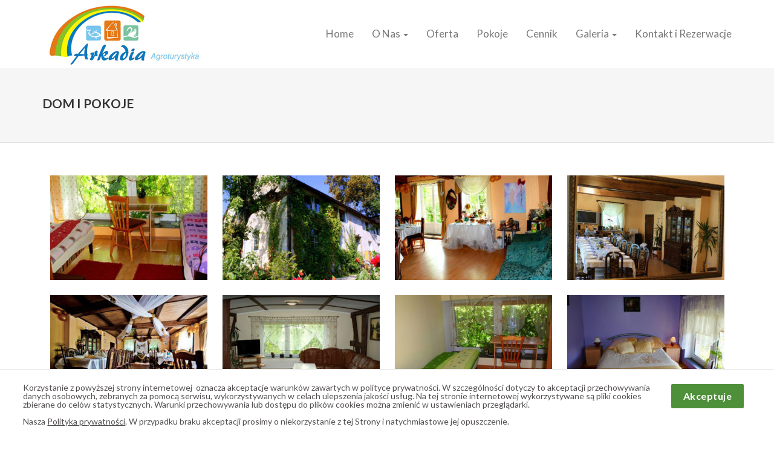

--- FILE ---
content_type: text/html; charset=UTF-8
request_url: http://agroturystyka-arkadia.pl/dom-i-pokoje/
body_size: 12757
content:
<!DOCTYPE html>
<html lang="pl-PL">
<head>
<meta charset="UTF-8">
<meta name="viewport" content="width=device-width, initial-scale=1">
<link rel="profile" href="http://gmpg.org/xfn/11">
<link rel="shortcut icon" type="image/png" href="http://agroturystyka-arkadia.pl/wp-content/uploads/2018/07/favicon.png"/>



	<!-- This site is optimized with the Yoast SEO plugin v15.5 - https://yoast.com/wordpress/plugins/seo/ -->
	<title>Dom i Pokoje - Agroturystyka</title>
	<meta name="robots" content="index, follow, max-snippet:-1, max-image-preview:large, max-video-preview:-1" />
	<link rel="canonical" href="http://agroturystyka-arkadia.pl/dom-i-pokoje/" />
	<meta property="og:locale" content="pl_PL" />
	<meta property="og:type" content="article" />
	<meta property="og:title" content="Dom i Pokoje - Agroturystyka" />
	<meta property="og:url" content="http://agroturystyka-arkadia.pl/dom-i-pokoje/" />
	<meta property="og:site_name" content="Agroturystyka" />
	<meta property="article:modified_time" content="2018-07-08T17:03:02+00:00" />
	<meta property="og:image" content="http://agroturystyka-arkadia.pl/wp-content/uploads/2018/07/1-1-260x173.jpg" />
	<meta name="twitter:card" content="summary" />
	<meta name="twitter:label1" content="Est. reading time">
	<meta name="twitter:data1" content="0 minut">
	<script type="application/ld+json" class="yoast-schema-graph">{"@context":"https://schema.org","@graph":[{"@type":"WebSite","@id":"http://agroturystyka-arkadia.pl/#website","url":"http://agroturystyka-arkadia.pl/","name":"Agroturystyka","description":"","potentialAction":[{"@type":"SearchAction","target":"http://agroturystyka-arkadia.pl/?s={search_term_string}","query-input":"required name=search_term_string"}],"inLanguage":"pl-PL"},{"@type":"WebPage","@id":"http://agroturystyka-arkadia.pl/dom-i-pokoje/#webpage","url":"http://agroturystyka-arkadia.pl/dom-i-pokoje/","name":"Dom i Pokoje - Agroturystyka","isPartOf":{"@id":"http://agroturystyka-arkadia.pl/#website"},"datePublished":"2018-07-08T16:56:32+00:00","dateModified":"2018-07-08T17:03:02+00:00","inLanguage":"pl-PL","potentialAction":[{"@type":"ReadAction","target":["http://agroturystyka-arkadia.pl/dom-i-pokoje/"]}]}]}</script>
	<!-- / Yoast SEO plugin. -->


<link rel='dns-prefetch' href='//maps.googleapis.com' />
<link rel='dns-prefetch' href='//fonts.googleapis.com' />
<link rel='dns-prefetch' href='//use.fontawesome.com' />
<link rel='dns-prefetch' href='//s.w.org' />
		<script type="text/javascript">
			window._wpemojiSettings = {"baseUrl":"https:\/\/s.w.org\/images\/core\/emoji\/13.0.1\/72x72\/","ext":".png","svgUrl":"https:\/\/s.w.org\/images\/core\/emoji\/13.0.1\/svg\/","svgExt":".svg","source":{"concatemoji":"http:\/\/agroturystyka-arkadia.pl\/wp-includes\/js\/wp-emoji-release.min.js?ver=08b79eb323279a3d06591fb27ce38405"}};
			!function(e,a,t){var n,r,o,i=a.createElement("canvas"),p=i.getContext&&i.getContext("2d");function s(e,t){var a=String.fromCharCode;p.clearRect(0,0,i.width,i.height),p.fillText(a.apply(this,e),0,0);e=i.toDataURL();return p.clearRect(0,0,i.width,i.height),p.fillText(a.apply(this,t),0,0),e===i.toDataURL()}function c(e){var t=a.createElement("script");t.src=e,t.defer=t.type="text/javascript",a.getElementsByTagName("head")[0].appendChild(t)}for(o=Array("flag","emoji"),t.supports={everything:!0,everythingExceptFlag:!0},r=0;r<o.length;r++)t.supports[o[r]]=function(e){if(!p||!p.fillText)return!1;switch(p.textBaseline="top",p.font="600 32px Arial",e){case"flag":return s([127987,65039,8205,9895,65039],[127987,65039,8203,9895,65039])?!1:!s([55356,56826,55356,56819],[55356,56826,8203,55356,56819])&&!s([55356,57332,56128,56423,56128,56418,56128,56421,56128,56430,56128,56423,56128,56447],[55356,57332,8203,56128,56423,8203,56128,56418,8203,56128,56421,8203,56128,56430,8203,56128,56423,8203,56128,56447]);case"emoji":return!s([55357,56424,8205,55356,57212],[55357,56424,8203,55356,57212])}return!1}(o[r]),t.supports.everything=t.supports.everything&&t.supports[o[r]],"flag"!==o[r]&&(t.supports.everythingExceptFlag=t.supports.everythingExceptFlag&&t.supports[o[r]]);t.supports.everythingExceptFlag=t.supports.everythingExceptFlag&&!t.supports.flag,t.DOMReady=!1,t.readyCallback=function(){t.DOMReady=!0},t.supports.everything||(n=function(){t.readyCallback()},a.addEventListener?(a.addEventListener("DOMContentLoaded",n,!1),e.addEventListener("load",n,!1)):(e.attachEvent("onload",n),a.attachEvent("onreadystatechange",function(){"complete"===a.readyState&&t.readyCallback()})),(n=t.source||{}).concatemoji?c(n.concatemoji):n.wpemoji&&n.twemoji&&(c(n.twemoji),c(n.wpemoji)))}(window,document,window._wpemojiSettings);
		</script>
		<style type="text/css">
img.wp-smiley,
img.emoji {
	display: inline !important;
	border: none !important;
	box-shadow: none !important;
	height: 1em !important;
	width: 1em !important;
	margin: 0 .07em !important;
	vertical-align: -0.1em !important;
	background: none !important;
	padding: 0 !important;
}
</style>
	<link rel='stylesheet' id='wp-block-library-css'  href='http://agroturystyka-arkadia.pl/wp-includes/css/dist/block-library/style.min.css?ver=08b79eb323279a3d06591fb27ce38405' type='text/css' media='all' />
<link rel='stylesheet' id='contact-form-7-css'  href='http://agroturystyka-arkadia.pl/wp-content/plugins/contact-form-7/includes/css/styles.css?ver=5.3.2' type='text/css' media='all' />
<link rel='stylesheet' id='ginger-style-css'  href='http://agroturystyka-arkadia.pl/wp-content/plugins/ginger/front/css/cookies-enabler.css?ver=08b79eb323279a3d06591fb27ce38405' type='text/css' media='all' />
<link rel='stylesheet' id='iziwww1-style-css'  href='http://agroturystyka-arkadia.pl/wp-content/themes/iziwww1/style.css?ver=08b79eb323279a3d06591fb27ce38405' type='text/css' media='all' />
<link rel='stylesheet' id='iziwww1-googleFonts-css'  href='https://fonts.googleapis.com/css?family=Lato%3A400%2C300%2C700&#038;subset=latin%2Clatin-ext&#038;ver=5.6.16' type='text/css' media='all' />
<link rel='stylesheet' id='iziwww1-bootstrap-css'  href='http://agroturystyka-arkadia.pl/wp-content/themes/iziwww1/css/bootstrap.min.css?ver=3.3.4' type='text/css' media='all' />
<link rel='stylesheet' id='iziwww1-flexslider-css'  href='http://agroturystyka-arkadia.pl/wp-content/themes/iziwww1/css/flexslider.css?ver=0.2.0' type='text/css' media='all' />
<link rel='stylesheet' id='iziwww1-global-css'  href='http://agroturystyka-arkadia.pl/wp-content/themes/iziwww1/css/global.min.css?ver=0.1.0' type='text/css' media='all' />
<link rel='stylesheet' id='fancybox-css'  href='http://agroturystyka-arkadia.pl/wp-content/plugins/easy-fancybox/css/jquery.fancybox.min.css?ver=1.3.24' type='text/css' media='screen' />
<link rel='stylesheet' id='bfa-font-awesome-css'  href='https://use.fontawesome.com/releases/v5.15.4/css/all.css?ver=2.0.2' type='text/css' media='all' />
<link rel='stylesheet' id='bfa-font-awesome-v4-shim-css'  href='https://use.fontawesome.com/releases/v5.15.4/css/v4-shims.css?ver=2.0.2' type='text/css' media='all' />
<style id='bfa-font-awesome-v4-shim-inline-css' type='text/css'>

			@font-face {
				font-family: 'FontAwesome';
				src: url('https://use.fontawesome.com/releases/v5.15.4/webfonts/fa-brands-400.eot'),
				url('https://use.fontawesome.com/releases/v5.15.4/webfonts/fa-brands-400.eot?#iefix') format('embedded-opentype'),
				url('https://use.fontawesome.com/releases/v5.15.4/webfonts/fa-brands-400.woff2') format('woff2'),
				url('https://use.fontawesome.com/releases/v5.15.4/webfonts/fa-brands-400.woff') format('woff'),
				url('https://use.fontawesome.com/releases/v5.15.4/webfonts/fa-brands-400.ttf') format('truetype'),
				url('https://use.fontawesome.com/releases/v5.15.4/webfonts/fa-brands-400.svg#fontawesome') format('svg');
			}

			@font-face {
				font-family: 'FontAwesome';
				src: url('https://use.fontawesome.com/releases/v5.15.4/webfonts/fa-solid-900.eot'),
				url('https://use.fontawesome.com/releases/v5.15.4/webfonts/fa-solid-900.eot?#iefix') format('embedded-opentype'),
				url('https://use.fontawesome.com/releases/v5.15.4/webfonts/fa-solid-900.woff2') format('woff2'),
				url('https://use.fontawesome.com/releases/v5.15.4/webfonts/fa-solid-900.woff') format('woff'),
				url('https://use.fontawesome.com/releases/v5.15.4/webfonts/fa-solid-900.ttf') format('truetype'),
				url('https://use.fontawesome.com/releases/v5.15.4/webfonts/fa-solid-900.svg#fontawesome') format('svg');
			}

			@font-face {
				font-family: 'FontAwesome';
				src: url('https://use.fontawesome.com/releases/v5.15.4/webfonts/fa-regular-400.eot'),
				url('https://use.fontawesome.com/releases/v5.15.4/webfonts/fa-regular-400.eot?#iefix') format('embedded-opentype'),
				url('https://use.fontawesome.com/releases/v5.15.4/webfonts/fa-regular-400.woff2') format('woff2'),
				url('https://use.fontawesome.com/releases/v5.15.4/webfonts/fa-regular-400.woff') format('woff'),
				url('https://use.fontawesome.com/releases/v5.15.4/webfonts/fa-regular-400.ttf') format('truetype'),
				url('https://use.fontawesome.com/releases/v5.15.4/webfonts/fa-regular-400.svg#fontawesome') format('svg');
				unicode-range: U+F004-F005,U+F007,U+F017,U+F022,U+F024,U+F02E,U+F03E,U+F044,U+F057-F059,U+F06E,U+F070,U+F075,U+F07B-F07C,U+F080,U+F086,U+F089,U+F094,U+F09D,U+F0A0,U+F0A4-F0A7,U+F0C5,U+F0C7-F0C8,U+F0E0,U+F0EB,U+F0F3,U+F0F8,U+F0FE,U+F111,U+F118-F11A,U+F11C,U+F133,U+F144,U+F146,U+F14A,U+F14D-F14E,U+F150-F152,U+F15B-F15C,U+F164-F165,U+F185-F186,U+F191-F192,U+F1AD,U+F1C1-F1C9,U+F1CD,U+F1D8,U+F1E3,U+F1EA,U+F1F6,U+F1F9,U+F20A,U+F247-F249,U+F24D,U+F254-F25B,U+F25D,U+F267,U+F271-F274,U+F279,U+F28B,U+F28D,U+F2B5-F2B6,U+F2B9,U+F2BB,U+F2BD,U+F2C1-F2C2,U+F2D0,U+F2D2,U+F2DC,U+F2ED,U+F328,U+F358-F35B,U+F3A5,U+F3D1,U+F410,U+F4AD;
			}
		
</style>
<link rel='stylesheet' id='redux-google-fonts-templateSettings-css'  href='http://fonts.googleapis.com/css?family=Lato%3A100%2C300%2C400%2C700%2C900%2C100italic%2C300italic%2C400italic%2C700italic%2C900italic&#038;ver=1531075924' type='text/css' media='all' />
<script type='text/javascript' src='http://agroturystyka-arkadia.pl/wp-content/plugins/ginger/addon/analytics/gingeranalytics.min.js?ver=08b79eb323279a3d06591fb27ce38405' id='ginger-analytics_script-js'></script>
<script type='text/javascript' src='http://agroturystyka-arkadia.pl/wp-content/plugins/ginger/front/js/cookies-enabler.min.js?ver=08b79eb323279a3d06591fb27ce38405' id='ginger-cookies-enabler-js'></script>
<link rel='shortlink' href='http://agroturystyka-arkadia.pl/?p=640' />
<link rel="alternate" type="application/json+oembed" href="http://agroturystyka-arkadia.pl/wp-json/oembed/1.0/embed?url=http%3A%2F%2Fagroturystyka-arkadia.pl%2Fdom-i-pokoje%2F" />
<link rel="alternate" type="text/xml+oembed" href="http://agroturystyka-arkadia.pl/wp-json/oembed/1.0/embed?url=http%3A%2F%2Fagroturystyka-arkadia.pl%2Fdom-i-pokoje%2F&#038;format=xml" />
            <script type="text/javascript">
        var ginger_logger = "Y";
        var ginger_logger_url = "http://agroturystyka-arkadia.pl";
        var current_url = "http://agroturystyka-arkadia.pl/dom-i-pokoje/";

        function gingerAjaxLogTime(status) {
            var xmlHttp = new XMLHttpRequest();
            var parameters = "ginger_action=time";
            var url= ginger_logger_url + "?" + parameters;
            xmlHttp.open("GET", url, true);

            //Black magic paragraph
            xmlHttp.setRequestHeader("Content-type", "application/x-www-form-urlencoded");

            xmlHttp.onreadystatechange = function() {
                if(xmlHttp.readyState == 4 && xmlHttp.status == 200) {
                    var time = xmlHttp.responseText;
                    gingerAjaxLogger(time, status);
                }
            }

            xmlHttp.send(parameters);
        }

        function gingerAjaxLogger(ginger_logtime, status) {
            console.log(ginger_logtime);
            var xmlHttp = new XMLHttpRequest();
            var parameters = "ginger_action=log&time=" + ginger_logtime + "&url=" + current_url + "&status=" + status;
            var url= ginger_logger_url + "?" + parameters;
            //console.log(url);
            xmlHttp.open("GET", url, true);

            //Black magic paragraph
            xmlHttp.setRequestHeader("Content-type", "application/x-www-form-urlencoded");

            xmlHttp.send(parameters);
        }

    </script>
            <style>
            .ginger_container.light {
                        }

                                                            .ginger_banner-wrapper {font-family: Lato; font-size:14px; }
.ginger_banner {border-top:1px solid #e3e4e4;}
.ginger_container.bottom {padding: 16px 3%;}
.ginger_message, .ginger_container .ginger_message { color: #534f4f; font-family: Lato; font-size:14px;}
.ginger_container a {color:#534f4f; text-decoration:underline;}
.ginger_container .ginger_btn, .ginger_container .ginger_btn:visited {font-family: Lato; color: #fff; letter-spacing: 0.5px;
padding: 12px 20px !important; border-radius: 2px; background-color: #4e903a;}
                    </style>
    <style id='extendify-custom-stylesheet' type='text/css'></style><style type="text/css" title="dynamic-css" class="options-output">header .navbar-default .navbar-nav li.active a, header .navbar-default .navbar-nav li a:hover,.navbar-default .navbar-nav > .active > a:hover,
                                    .wt1-template-color-1, .site-content .fa, .btn-primary, .primary, #footer-content .btn-primary:hover, #footer-content .fa, .widget-area .su-accordion .su-spoiler .su-spoiler-title,
         	                       #content .post .more-link, .fdm-menu .fdm-item-price-wrapper, #home-parallax:after, #top .flexslider .flex-control-nav li a.flex-active,
         	                       .dropdown-menu > li:hover > a, .navbar-default .navbar-nav > .open > a,.woocommerce .wt1-btn-add_to_cart,#left-sidebar-shop .widget-title{background-color:#7bb148;}.wt1-template-color-1, .site-content h1, .site-content h2, .site-content h3, .site-content h4, .site-content h5, .site-content h6,
	                              .site-content a,.woocommerce .star-rating, .wt1-shop-header a:hover{color:#7bb148;}.wt1-template-color-2, .wt1-template-color-2:hover, .widget-area .su-accordion .su-spoiler:nth-child(2n) .su-spoiler-title,.wt1-template-color-1:hover,
         	                        .widget-area .wpcf7 .wpcf7-submit:hover,.woocommerce span.onsale{background-color:#456423;}.site-content a:hover{color:#456423;}#footer-content{background-color:#456423;}#footer-content{color:#8fab70;}.site-footer{background-color:#37511a;}h2.site-description, .entry-title{font-family:Lato;line-height:28px;font-weight:700;font-style:normal;color:#333333;font-size:21px;}</style>
	<style>
		#slider-header h3,#slider-header .flex-desc p, #slider-shop h3,#slider-shop .flex-desc p
		{background-color:rgba(54,79,27,0.8)}
		header .dropdown-menu > li > a   {background-color: rgba(123,177,72,0.8)}
		/*		.site-footer {background-color: *//*}*/
		.wt1-icon-list .fa,.su-list .fa-check-square-o {background: none;}
						.site-content img.wpcf7-captchac	{margin-bottom: 10px;}
.wpcf7-acceptance .wpcf7-list-item 	{margin-left:0;}
.widget-area .textwidget .wpcf7 {padding: 22px 22px 22px 22px;}
.accept-rodo	{font-size: 13px;}
.page #wpcf7-f251-p13-o1 .wpcf7-captchar	{float: none;}
.page #wpcf7-f251-p13-o1    {padding-left:4.5%;padding-right:4.5%;}
.home #home-jombotron .btn-default {
    margin-left: 10px;
}	</style>
</head>



<body class="page-template page-template-page-full-wight page-template-page-full-wight-php page page-id-640 logo-img chrome osx no-sidebar eplus_styles">
<div id="page" class="site">
<!--	<a class="skip-link screen-reader-text" href="#content">--><!--</a>-->

	<header id="masthead" class="site-header" role="banner">
<!--		<div class="site-branding">-->
<!--			--><!--					<h1 class="site-title"><a href="--><!--" rel="home">--><!--</a></h1>-->
<!--				--><!--					<h1 class="site-title"><a href="--><!--" rel="home">--><!--</a></h1>-->
<!--				--><!--					<p class="site-description">--><!--</p>-->
<!--				--><!--				<h1 class="site-title"><a class="logo" href="--><!--" rel="home"><img src="--><!--" alt="--><!--"></a></h1>-->
<!--			--><!--		</div>--> 		<!-- .site-branding -->



		<nav class="navbar navbar-default navbar-fixed-top " role="navigation">
			<div class="container">
				<!-- Brand and toggle get grouped for better mobile display -->
				<div class="navbar-header">
					<button type="button" class="navbar-toggle collapsed" data-toggle="collapse" data-target="#navbar" aria-expanded="false" aria-controls="navbar">
						<span class="sr-only">Toggle navigation</span>
						<span class="icon-bar"></span>
						<span class="icon-bar"></span>
						<span class="icon-bar"></span>
					</button>
<!--					<a class="navbar-brand" href="#">-->
<!--						<img alt="Brand" src="...">-->
<!--					</a>-->
					<div class="site-branding">
													<div class="site-title"><a class="logo navbar-brand" href="http://agroturystyka-arkadia.pl/" rel="home"><img src="http://agroturystyka-arkadia.pl/wp-content/uploads/2018/07/logoo-2.jpg" alt="Agroturystyka"></a></div>
											</div><!-- .site-branding -->

				</div><!--end navbar-header-->
				<div class="collapse navbar-collapse menu-primary" id="navbar">
					<span class='post-state'>Front Page</span><ul id="menu-menu-1" class="nav navbar-nav navbar-right"><li id="menu-item-18" class="menu-item menu-item-type-post_type menu-item-object-page menu-item-home menu-item-18"><a title="Home" href="http://agroturystyka-arkadia.pl/">Home</a></li>
<li id="menu-item-20" class="menu-item menu-item-type-post_type menu-item-object-page menu-item-has-children menu-item-20 dropdown"><a title="O Nas" href="#" data-toggle="dropdown" class="dropdown-toggle" aria-haspopup="true">O Nas <span class="caret"></span></a>
<ul role="menu" class=" dropdown-menu">
	<li id="menu-item-560" class="menu-item menu-item-type-post_type menu-item-object-page menu-item-560"><a title="Posiadłość" href="http://agroturystyka-arkadia.pl/posiadlosc/">Posiadłość</a></li>
	<li id="menu-item-563" class="menu-item menu-item-type-post_type menu-item-object-page menu-item-563"><a title="Okolica" href="http://agroturystyka-arkadia.pl/okolica/">Okolica</a></li>
	<li id="menu-item-566" class="menu-item menu-item-type-post_type menu-item-object-page menu-item-566"><a title="Nasza Kuchnia" href="http://agroturystyka-arkadia.pl/nasza-kuchnia/">Nasza Kuchnia</a></li>
	<li id="menu-item-535" class="menu-item menu-item-type-post_type menu-item-object-page menu-item-535"><a title="Atrakcje" href="http://agroturystyka-arkadia.pl/atrakcje/">Atrakcje</a></li>
</ul>
</li>
<li id="menu-item-21" class="menu-item menu-item-type-post_type menu-item-object-page menu-item-21"><a title="Oferta" href="http://agroturystyka-arkadia.pl/oferta/">Oferta</a></li>
<li id="menu-item-532" class="menu-item menu-item-type-post_type menu-item-object-page menu-item-532"><a title="Pokoje" href="http://agroturystyka-arkadia.pl/pokoje/">Pokoje</a></li>
<li id="menu-item-556" class="menu-item menu-item-type-post_type menu-item-object-page menu-item-556"><a title="Cennik" href="http://agroturystyka-arkadia.pl/cennik/">Cennik</a></li>
<li id="menu-item-17" class="menu-item menu-item-type-post_type menu-item-object-page current-menu-ancestor current-menu-parent current_page_parent current_page_ancestor menu-item-has-children menu-item-17 dropdown"><a title="Galeria" href="#" data-toggle="dropdown" class="dropdown-toggle" aria-haspopup="true">Galeria <span class="caret"></span></a>
<ul role="menu" class=" dropdown-menu">
	<li id="menu-item-655" class="menu-item menu-item-type-post_type menu-item-object-page current-menu-item page_item page-item-640 current_page_item menu-item-655 active"><a title="Dom i Pokoje" href="http://agroturystyka-arkadia.pl/dom-i-pokoje/">Dom i Pokoje</a></li>
	<li id="menu-item-659" class="menu-item menu-item-type-post_type menu-item-object-page menu-item-659"><a title="Okolica i natura" href="http://agroturystyka-arkadia.pl/okolica-i-natura/">Okolica i natura</a></li>
	<li id="menu-item-691" class="menu-item menu-item-type-post_type menu-item-object-page menu-item-691"><a title="Atrakcje" href="http://agroturystyka-arkadia.pl/atrakcje-2/">Atrakcje</a></li>
	<li id="menu-item-712" class="menu-item menu-item-type-post_type menu-item-object-page menu-item-712"><a title="Kuchnia" href="http://agroturystyka-arkadia.pl/kuchnia/">Kuchnia</a></li>
	<li id="menu-item-725" class="menu-item menu-item-type-post_type menu-item-object-page menu-item-725"><a title="Zima" href="http://agroturystyka-arkadia.pl/zima/">Zima</a></li>
	<li id="menu-item-733" class="menu-item menu-item-type-post_type menu-item-object-page menu-item-733"><a title="Goście" href="http://agroturystyka-arkadia.pl/goscie/">Goście</a></li>
</ul>
</li>
<li id="menu-item-19" class="menu-item menu-item-type-post_type menu-item-object-page menu-item-19"><a title="Kontakt i Rezerwacje" href="http://agroturystyka-arkadia.pl/kontakt/">Kontakt i Rezerwacje</a></li>
</ul>
				</div><!--end navbar-colapse-->
							</div><!--end container-->
		</nav>

	</header><!-- #masthead -->

<!--	<pre>-->
<!--		--><!--	</pre>-->
	<section id="top">
					<div class="page-top">
				<div class="container">
					<header class="entry-header">
									<h1 class="entry-title">Dom i Pokoje</h1>									</header>
				</div>
			</div>
			</section>




	<div id="content" class="site-content">

<div class="container"> <!-- wrócić tu  -->
	<div id="primary" class="content-area">
		<main id="main" class="site-main" role="main">

			
<article id="post-640" class="post-640 page type-page status-publish hentry">
<!--	<div class="container">-->
		
		<div class="entry-content">
			<div id='gallery-1' class='gallery galleryid-640 gallery-columns-4 gallery-size-medium'><figure class='gallery-item'>
			<div class='gallery-icon landscape'>
				<a href='http://agroturystyka-arkadia.pl/wp-content/uploads/2018/07/1-1.jpg'><img width="260" height="173" src="http://agroturystyka-arkadia.pl/wp-content/uploads/2018/07/1-1-260x173.jpg" class="attachment-medium size-medium" alt="" loading="lazy" srcset="http://agroturystyka-arkadia.pl/wp-content/uploads/2018/07/1-1-260x173.jpg 260w, http://agroturystyka-arkadia.pl/wp-content/uploads/2018/07/1-1.jpg 900w" sizes="(max-width: 260px) 100vw, 260px" /></a>
			</div></figure><figure class='gallery-item'>
			<div class='gallery-icon landscape'>
				<a href='http://agroturystyka-arkadia.pl/wp-content/uploads/2018/07/2-1.jpg'><img width="260" height="173" src="http://agroturystyka-arkadia.pl/wp-content/uploads/2018/07/2-1-260x173.jpg" class="attachment-medium size-medium" alt="" loading="lazy" srcset="http://agroturystyka-arkadia.pl/wp-content/uploads/2018/07/2-1-260x173.jpg 260w, http://agroturystyka-arkadia.pl/wp-content/uploads/2018/07/2-1.jpg 900w" sizes="(max-width: 260px) 100vw, 260px" /></a>
			</div></figure><figure class='gallery-item'>
			<div class='gallery-icon landscape'>
				<a href='http://agroturystyka-arkadia.pl/wp-content/uploads/2018/07/3.jpg'><img width="260" height="173" src="http://agroturystyka-arkadia.pl/wp-content/uploads/2018/07/3-260x173.jpg" class="attachment-medium size-medium" alt="" loading="lazy" srcset="http://agroturystyka-arkadia.pl/wp-content/uploads/2018/07/3-260x173.jpg 260w, http://agroturystyka-arkadia.pl/wp-content/uploads/2018/07/3.jpg 900w" sizes="(max-width: 260px) 100vw, 260px" /></a>
			</div></figure><figure class='gallery-item'>
			<div class='gallery-icon landscape'>
				<a href='http://agroturystyka-arkadia.pl/wp-content/uploads/2018/07/4.jpg'><img width="260" height="173" src="http://agroturystyka-arkadia.pl/wp-content/uploads/2018/07/4-260x173.jpg" class="attachment-medium size-medium" alt="" loading="lazy" srcset="http://agroturystyka-arkadia.pl/wp-content/uploads/2018/07/4-260x173.jpg 260w, http://agroturystyka-arkadia.pl/wp-content/uploads/2018/07/4.jpg 900w" sizes="(max-width: 260px) 100vw, 260px" /></a>
			</div></figure><figure class='gallery-item'>
			<div class='gallery-icon landscape'>
				<a href='http://agroturystyka-arkadia.pl/wp-content/uploads/2018/07/5.jpg'><img width="260" height="173" src="http://agroturystyka-arkadia.pl/wp-content/uploads/2018/07/5-260x173.jpg" class="attachment-medium size-medium" alt="" loading="lazy" srcset="http://agroturystyka-arkadia.pl/wp-content/uploads/2018/07/5-260x173.jpg 260w, http://agroturystyka-arkadia.pl/wp-content/uploads/2018/07/5.jpg 900w" sizes="(max-width: 260px) 100vw, 260px" /></a>
			</div></figure><figure class='gallery-item'>
			<div class='gallery-icon landscape'>
				<a href='http://agroturystyka-arkadia.pl/wp-content/uploads/2018/07/6.jpg'><img width="260" height="173" src="http://agroturystyka-arkadia.pl/wp-content/uploads/2018/07/6-260x173.jpg" class="attachment-medium size-medium" alt="" loading="lazy" srcset="http://agroturystyka-arkadia.pl/wp-content/uploads/2018/07/6-260x173.jpg 260w, http://agroturystyka-arkadia.pl/wp-content/uploads/2018/07/6.jpg 900w" sizes="(max-width: 260px) 100vw, 260px" /></a>
			</div></figure><figure class='gallery-item'>
			<div class='gallery-icon landscape'>
				<a href='http://agroturystyka-arkadia.pl/wp-content/uploads/2018/07/7.jpg'><img width="260" height="173" src="http://agroturystyka-arkadia.pl/wp-content/uploads/2018/07/7-260x173.jpg" class="attachment-medium size-medium" alt="" loading="lazy" srcset="http://agroturystyka-arkadia.pl/wp-content/uploads/2018/07/7-260x173.jpg 260w, http://agroturystyka-arkadia.pl/wp-content/uploads/2018/07/7.jpg 900w" sizes="(max-width: 260px) 100vw, 260px" /></a>
			</div></figure><figure class='gallery-item'>
			<div class='gallery-icon landscape'>
				<a href='http://agroturystyka-arkadia.pl/wp-content/uploads/2018/07/8.jpg'><img width="260" height="173" src="http://agroturystyka-arkadia.pl/wp-content/uploads/2018/07/8-260x173.jpg" class="attachment-medium size-medium" alt="" loading="lazy" srcset="http://agroturystyka-arkadia.pl/wp-content/uploads/2018/07/8-260x173.jpg 260w, http://agroturystyka-arkadia.pl/wp-content/uploads/2018/07/8.jpg 900w" sizes="(max-width: 260px) 100vw, 260px" /></a>
			</div></figure><figure class='gallery-item'>
			<div class='gallery-icon landscape'>
				<a href='http://agroturystyka-arkadia.pl/wp-content/uploads/2018/07/9.jpg'><img width="260" height="173" src="http://agroturystyka-arkadia.pl/wp-content/uploads/2018/07/9-260x173.jpg" class="attachment-medium size-medium" alt="" loading="lazy" srcset="http://agroturystyka-arkadia.pl/wp-content/uploads/2018/07/9-260x173.jpg 260w, http://agroturystyka-arkadia.pl/wp-content/uploads/2018/07/9.jpg 900w" sizes="(max-width: 260px) 100vw, 260px" /></a>
			</div></figure><figure class='gallery-item'>
			<div class='gallery-icon landscape'>
				<a href='http://agroturystyka-arkadia.pl/wp-content/uploads/2018/07/10.jpg'><img width="260" height="173" src="http://agroturystyka-arkadia.pl/wp-content/uploads/2018/07/10-260x173.jpg" class="attachment-medium size-medium" alt="" loading="lazy" srcset="http://agroturystyka-arkadia.pl/wp-content/uploads/2018/07/10-260x173.jpg 260w, http://agroturystyka-arkadia.pl/wp-content/uploads/2018/07/10.jpg 900w" sizes="(max-width: 260px) 100vw, 260px" /></a>
			</div></figure><figure class='gallery-item'>
			<div class='gallery-icon landscape'>
				<a href='http://agroturystyka-arkadia.pl/wp-content/uploads/2018/07/11.jpg'><img width="260" height="173" src="http://agroturystyka-arkadia.pl/wp-content/uploads/2018/07/11-260x173.jpg" class="attachment-medium size-medium" alt="" loading="lazy" srcset="http://agroturystyka-arkadia.pl/wp-content/uploads/2018/07/11-260x173.jpg 260w, http://agroturystyka-arkadia.pl/wp-content/uploads/2018/07/11.jpg 900w" sizes="(max-width: 260px) 100vw, 260px" /></a>
			</div></figure><figure class='gallery-item'>
			<div class='gallery-icon landscape'>
				<a href='http://agroturystyka-arkadia.pl/wp-content/uploads/2018/07/12.jpg'><img width="260" height="173" src="http://agroturystyka-arkadia.pl/wp-content/uploads/2018/07/12-260x173.jpg" class="attachment-medium size-medium" alt="" loading="lazy" srcset="http://agroturystyka-arkadia.pl/wp-content/uploads/2018/07/12-260x173.jpg 260w, http://agroturystyka-arkadia.pl/wp-content/uploads/2018/07/12.jpg 900w" sizes="(max-width: 260px) 100vw, 260px" /></a>
			</div></figure><figure class='gallery-item'>
			<div class='gallery-icon landscape'>
				<a href='http://agroturystyka-arkadia.pl/wp-content/uploads/2018/07/13.jpg'><img width="260" height="173" src="http://agroturystyka-arkadia.pl/wp-content/uploads/2018/07/13-260x173.jpg" class="attachment-medium size-medium" alt="" loading="lazy" srcset="http://agroturystyka-arkadia.pl/wp-content/uploads/2018/07/13-260x173.jpg 260w, http://agroturystyka-arkadia.pl/wp-content/uploads/2018/07/13.jpg 900w" sizes="(max-width: 260px) 100vw, 260px" /></a>
			</div></figure><figure class='gallery-item'>
			<div class='gallery-icon landscape'>
				<a href='http://agroturystyka-arkadia.pl/wp-content/uploads/2018/07/14.jpg'><img width="260" height="173" src="http://agroturystyka-arkadia.pl/wp-content/uploads/2018/07/14-260x173.jpg" class="attachment-medium size-medium" alt="" loading="lazy" srcset="http://agroturystyka-arkadia.pl/wp-content/uploads/2018/07/14-260x173.jpg 260w, http://agroturystyka-arkadia.pl/wp-content/uploads/2018/07/14.jpg 900w" sizes="(max-width: 260px) 100vw, 260px" /></a>
			</div></figure>
		</div>

		</div><!-- .entry-content -->

		<footer class="entry-footer">
					</footer><!-- .entry-footer -->
<!--	</div>-->
</article><!-- #post-## -->

		</main><!-- #main -->
	</div><!-- #primary -->
<!--</div>-->
	</div><!-- .container -->

</div><!-- #content -->
	<section id="map"></section>
	<section id="footer-content">
	<div class="container">
		<div class="row">
            
		<div class="posts posts-single-post footer-content-post">
					<div id="post-125" class="post container">
																		<div class="post-content">
							<span class='post-state'>Front Page</span><div class="su-row"><div class="su-column su-column-size-1-3"><div class="su-column-inner su-u-clearfix su-u-trim">
<h3>Głowne menu</h3>
<ul id="menu-menu-2" class="menu"><li class="menu-item menu-item-type-post_type menu-item-object-page menu-item-home menu-item-18"><a href="http://agroturystyka-arkadia.pl/">Home</a></li>
<li class="menu-item menu-item-type-post_type menu-item-object-page menu-item-has-children menu-item-20"><a href="http://agroturystyka-arkadia.pl/o-firmie/">O Nas</a>
<ul class="sub-menu">
	<li class="menu-item menu-item-type-post_type menu-item-object-page menu-item-560"><a href="http://agroturystyka-arkadia.pl/posiadlosc/">Posiadłość</a></li>
	<li class="menu-item menu-item-type-post_type menu-item-object-page menu-item-563"><a href="http://agroturystyka-arkadia.pl/okolica/">Okolica</a></li>
	<li class="menu-item menu-item-type-post_type menu-item-object-page menu-item-566"><a href="http://agroturystyka-arkadia.pl/nasza-kuchnia/">Nasza Kuchnia</a></li>
	<li class="menu-item menu-item-type-post_type menu-item-object-page menu-item-535"><a href="http://agroturystyka-arkadia.pl/atrakcje/">Atrakcje</a></li>
</ul>
</li>
<li class="menu-item menu-item-type-post_type menu-item-object-page menu-item-21"><a href="http://agroturystyka-arkadia.pl/oferta/">Oferta</a></li>
<li class="menu-item menu-item-type-post_type menu-item-object-page menu-item-532"><a href="http://agroturystyka-arkadia.pl/pokoje/">Pokoje</a></li>
<li class="menu-item menu-item-type-post_type menu-item-object-page menu-item-556"><a href="http://agroturystyka-arkadia.pl/cennik/">Cennik</a></li>
<li class="menu-item menu-item-type-post_type menu-item-object-page current-menu-ancestor current-menu-parent current_page_parent current_page_ancestor menu-item-has-children menu-item-17"><a href="http://agroturystyka-arkadia.pl/galeria/">Galeria</a>
<ul class="sub-menu">
	<li class="menu-item menu-item-type-post_type menu-item-object-page current-menu-item page_item page-item-640 current_page_item menu-item-655"><a href="http://agroturystyka-arkadia.pl/dom-i-pokoje/" aria-current="page">Dom i Pokoje</a></li>
	<li class="menu-item menu-item-type-post_type menu-item-object-page menu-item-659"><a href="http://agroturystyka-arkadia.pl/okolica-i-natura/">Okolica i natura</a></li>
	<li class="menu-item menu-item-type-post_type menu-item-object-page menu-item-691"><a href="http://agroturystyka-arkadia.pl/atrakcje-2/">Atrakcje</a></li>
	<li class="menu-item menu-item-type-post_type menu-item-object-page menu-item-712"><a href="http://agroturystyka-arkadia.pl/kuchnia/">Kuchnia</a></li>
	<li class="menu-item menu-item-type-post_type menu-item-object-page menu-item-725"><a href="http://agroturystyka-arkadia.pl/zima/">Zima</a></li>
	<li class="menu-item menu-item-type-post_type menu-item-object-page menu-item-733"><a href="http://agroturystyka-arkadia.pl/goscie/">Goście</a></li>
</ul>
</li>
<li class="menu-item menu-item-type-post_type menu-item-object-page menu-item-19"><a href="http://agroturystyka-arkadia.pl/kontakt/">Kontakt i Rezerwacje</a></li>
</ul></div></div> <div class="su-column su-column-size-1-3"><div class="su-column-inner su-u-clearfix su-u-trim">
<h3>Napisz do nas</h3>
<div role="form" class="wpcf7" id="wpcf7-f131-o1" lang="pl-PL" dir="ltr">
<div class="screen-reader-response"><p role="status" aria-live="polite" aria-atomic="true"></p> <ul></ul></div>
<form action="/dom-i-pokoje/#wpcf7-f131-o1" method="post" class="wpcf7-form init" novalidate="novalidate" data-status="init">
<div style="display: none;">
<input type="hidden" name="_wpcf7" value="131" />
<input type="hidden" name="_wpcf7_version" value="5.3.2" />
<input type="hidden" name="_wpcf7_locale" value="pl_PL" />
<input type="hidden" name="_wpcf7_unit_tag" value="wpcf7-f131-o1" />
<input type="hidden" name="_wpcf7_container_post" value="0" />
<input type="hidden" name="_wpcf7_posted_data_hash" value="" />
</div>
<div class="form-group">
	<span class="wpcf7-form-control-wrap your-name"><input type="text" name="your-name" value="" size="40" class="wpcf7-form-control wpcf7-text wpcf7-validates-as-required form-control" aria-required="true" aria-invalid="false" placeholder="Imie*" /></span>
</div>
<div class="form-group">
	<span class="wpcf7-form-control-wrap yourEmail"><input type="email" name="yourEmail" value="" size="40" class="wpcf7-form-control wpcf7-text wpcf7-email wpcf7-validates-as-required wpcf7-validates-as-email form-control" aria-required="true" aria-invalid="false" placeholder="Email" /></span>
</div>
<div class="form-group">
	<span class="wpcf7-form-control-wrap yourMessage"><textarea name="yourMessage" cols="40" rows="4" class="wpcf7-form-control wpcf7-textarea wpcf7-validates-as-required form-control" aria-required="true" aria-invalid="false" placeholder="Wiadomość"></textarea></span>
</div>
<div class="form-group">
<input type="hidden" name="_wpcf7_captcha_challenge_captcha-1" value="3408019052" /><img class="wpcf7-form-control wpcf7-captchac wpcf7-captcha-captcha-1" width="84" height="28" alt="captcha" src="http://agroturystyka-arkadia.pl/wp-content/uploads/wpcf7_captcha/3408019052.png" /> <span class="wpcf7-form-control-wrap captcha-1"><input type="text" name="captcha-1" value="" size="40" class="wpcf7-form-control wpcf7-captchar form-control" autocomplete="off" aria-invalid="false" /></span>
</div>
<div class="form-group accept-rodo">
<span class="wpcf7-form-control-wrap acceptance-42"><span class="wpcf7-form-control wpcf7-acceptance"><span class="wpcf7-list-item"><input type="checkbox" name="acceptance-42" value="1" aria-invalid="false" /></span></span></span> Korzystając z formularza, zgadzasz się na przechowywanie i przetwarzanie twoich danych przez witrynę.
</div>
<div class="form-group">
	<input type="submit" value="Wyślij" class="wpcf7-form-control wpcf7-submit btn btn-primary" />
</div>
<div class="wpcf7-response-output" aria-hidden="true"></div></form></div></div></div> <div class="su-column su-column-size-1-3"><div class="su-column-inner su-u-clearfix su-u-trim">
<h3>Social media</h3>
<p>Chcesz być na bieżąco ? Dołącz do nas na Social Media i otrzymuj najświeższe informacje z życia naszej firmy. Zapraszamy.</p>
<p><a href="https://www.facebook.com/Linowiec/" target="_blank"><i class="fa fa-facebook fa-2x " ></i></a></p>
</div></div></div>
						</div>
					</div>
					</div>		</div>
	</div>
</section>

	<footer id="colophon" class="site-footer" role="contentinfo">
		<div class="container">
			<div class="site-info">
				<p class="wt1-copyright">Copyright <strong>Agroturystyka</strong></p>
<!--				<p class="wt1-dasignBy">-->				<p class="wt1-dasignBy"><a href="http://iziwww.pl" rel="designer">iziwww.pl</a><br>Nowoczesne strony www</p>
			</div><!-- .site-info -->
		</div>
	</footer><!-- #colophon -->
</div><!-- #page -->

<link rel='stylesheet' id='su-shortcodes-css'  href='http://agroturystyka-arkadia.pl/wp-content/plugins/shortcodes-ultimate/includes/css/shortcodes.css?ver=5.12.2' type='text/css' media='all' />
<script type='text/javascript' src='http://agroturystyka-arkadia.pl/wp-content/themes/iziwww1/js/scripts/jquery.min.js?ver=1.12.0' id='jquery-js'></script>
<script type='text/javascript' id='contact-form-7-js-extra'>
/* <![CDATA[ */
var wpcf7 = {"apiSettings":{"root":"http:\/\/agroturystyka-arkadia.pl\/wp-json\/contact-form-7\/v1","namespace":"contact-form-7\/v1"},"cached":"1"};
/* ]]> */
</script>
<script type='text/javascript' src='http://agroturystyka-arkadia.pl/wp-content/plugins/contact-form-7/includes/js/scripts.js?ver=5.3.2' id='contact-form-7-js'></script>
<script type='text/javascript' src='http://agroturystyka-arkadia.pl/wp-content/themes/iziwww1/js/scripts/jquery.flexslider-min.js?ver=20160806' id='iziwww1-flexslider-js'></script>
<script type='text/javascript' src='http://agroturystyka-arkadia.pl/wp-content/themes/iziwww1/js/scripts/bootstrap.min.js?ver=3.3.6' id='bootstrap-min-js-js'></script>
<script type='text/javascript' src='http://agroturystyka-arkadia.pl/wp-content/themes/iziwww1/js/navigation.js?ver=20120206' id='iziwww1-navigation-js'></script>
<script type='text/javascript' src='http://agroturystyka-arkadia.pl/wp-content/themes/iziwww1/js/skip-link-focus-fix.js?ver=20130115' id='iziwww1-skip-link-focus-fix-js'></script>
<script type='text/javascript' src='https://maps.googleapis.com/maps/api/js?key=AIzaSyCZIg6KtGoHrCBMimGD2mZ74jn2tt-GQeQ' id='iziwww1-googlemaps-js'></script>
<script type='text/javascript' src='http://agroturystyka-arkadia.pl/wp-content/themes/iziwww1/js/scripts/maplabel-compiled.js' id='iziwww1-googlemaps-label-js'></script>
<script type='text/javascript' src='http://agroturystyka-arkadia.pl/wp-content/themes/iziwww1/js/scripts/fontawesome-markers.min.js' id='iziwww1-googlemaps-fa-js'></script>
<script type='text/javascript' src='http://agroturystyka-arkadia.pl/wp-content/plugins/easy-fancybox/js/jquery.fancybox.min.js?ver=1.3.24' id='jquery-fancybox-js'></script>
<script type='text/javascript' id='jquery-fancybox-js-after'>
var fb_timeout, fb_opts={'overlayShow':true,'hideOnOverlayClick':true,'showCloseButton':true,'margin':20,'centerOnScroll':true,'enableEscapeButton':true,'autoScale':true };
if(typeof easy_fancybox_handler==='undefined'){
var easy_fancybox_handler=function(){
	jQuery([".nolightbox","a.wp-block-file__button","a.pin-it-button","a[href*='pinterest.com\/pin\/create']","a[href*='facebook.com\/share']","a[href*='twitter.com\/share']"].join(',')).addClass('nofancybox');
	jQuery('a.fancybox-close').on('click',function(e){e.preventDefault();jQuery.fancybox.close()});
	/* IMG */
	var fb_IMG_select='a[href*=".jpg"]:not(.nofancybox,li.nofancybox>a),area[href*=".jpg"]:not(.nofancybox),a[href*=".jpeg"]:not(.nofancybox,li.nofancybox>a),area[href*=".jpeg"]:not(.nofancybox),a[href*=".png"]:not(.nofancybox,li.nofancybox>a),area[href*=".png"]:not(.nofancybox)';
	jQuery(fb_IMG_select).addClass('fancybox image');
	var fb_IMG_sections=jQuery('.gallery,.wp-block-gallery,.tiled-gallery,.wp-block-jetpack-tiled-gallery');
	fb_IMG_sections.each(function(){jQuery(this).find(fb_IMG_select).attr('rel','gallery-'+fb_IMG_sections.index(this));});
	jQuery('a.fancybox,area.fancybox,li.fancybox a').each(function(){jQuery(this).fancybox(jQuery.extend({},fb_opts,{'transitionIn':'elastic','easingIn':'easeOutBack','transitionOut':'elastic','easingOut':'easeInBack','opacity':false,'hideOnContentClick':true,'titleShow':true,'titlePosition':'over','titleFromAlt':true,'showNavArrows':true,'enableKeyboardNav':true,'cyclic':true}))});
};};
var easy_fancybox_auto=function(){setTimeout(function(){jQuery('#fancybox-auto').trigger('click')},1000);};
jQuery(easy_fancybox_handler);jQuery(document).on('post-load',easy_fancybox_handler);
jQuery(easy_fancybox_auto);
</script>
<script type='text/javascript' src='http://agroturystyka-arkadia.pl/wp-content/plugins/easy-fancybox/js/jquery.easing.min.js?ver=1.4.1' id='jquery-easing-js'></script>
<script type='text/javascript' src='http://agroturystyka-arkadia.pl/wp-content/plugins/easy-fancybox/js/jquery.mousewheel.min.js?ver=3.1.13' id='jquery-mousewheel-js'></script>
<script type='text/javascript' src='http://agroturystyka-arkadia.pl/wp-content/plugins/easy-fancybox/js/jquery.metadata.min.js?ver=2.22.1' id='jquery-metadata-js'></script>
<script type='text/javascript' src='http://agroturystyka-arkadia.pl/wp-includes/js/wp-embed.min.js?ver=08b79eb323279a3d06591fb27ce38405' id='wp-embed-js'></script>
    
    <!-- Init the script -->
    <script>
        COOKIES_ENABLER.init({
            scriptClass: 'ginger-script',
            iframeClass: 'ginger-iframe',
            acceptClass: 'ginger-accept',
            disableClass: 'ginger-disable',
            dismissClass: 'ginger-dismiss',
            bannerClass: 'ginger_banner-wrapper',
            bannerHTML:
                document.getElementById('ginger-banner-html') !== null ?
                    document.getElementById('ginger-banner-html').innerHTML :
                    '<div class="ginger_banner bottom light ginger_container ginger_container--open">'
                                                            + '<a href="#" class="ginger_btn ginger-accept ginger_btn_accept_all">'
                    + 'Akceptuje'
                    + '<\/a>'
                    + '<p class="ginger_message">'
                    + '<!--googleoff: index-->Korzystanie z powyższej strony internetowej  oznacza akceptacje warunków zawartych w polityce prywatności. W szczególności dotyczy to akceptacji przechowywania danych osobowych, zebranych za pomocą serwisu, wykorzystywanych w celach ulepszenia jakości usług. Na tej stronie internetowej wykorzystywane są pliki cookies zbierane do celów statystycznych. Warunki przechowywania lub dostępu do plików cookies można zmienić w ustawieniach przeglądarki.<br \/><br \/>Nasza  <a href="http://agroturystyka-arkadia.pl/polityka-prywatnosci/">Polityka prywatności<\/a>. W przypadku braku akceptacji prosimy o niekorzystanie z tej Strony i natychmiastowe jej opuszczenie.<!--googleon: index-->'
                    + '</p>'
                                        + '<\/div>',
                                    cookieDuration: 30,
                        eventScroll: false,
            scrollOffset: 20,
            clickOutside: false,
            cookieName: 'ginger-cookie',
            forceReload: false,
            iframesPlaceholder: true,
            iframesPlaceholderClass: 'ginger-iframe-placeholder',
            iframesPlaceholderHTML:
                document.getElementById('ginger-iframePlaceholder-html') !== null ?
                    document.getElementById('ginger-iframePlaceholder-html').innerHTML :
                    '<p><!--googleoff: index-->This website uses cookies.<!--googleon: index-->'
                    + '<a href="#" class="ginger_btn ginger-accept">Akceptuje</a>'
                    + '<\/p>'
        });
    </script>
    <!-- End Ginger Script -->


<!--<script src="--><!--/js/scripts/jquery.flexslider-min.js"></script>-->
<script>


	$('.wt1_flexslider').flexslider({

		slideshowSpeed: 8000,
		animation: 'fade',
		controlNav: true,
		directionNav: true,
		pauseOnHover:  true,
		direction: 'horizontal',
		reverse: false,
		animationSpeed: 1400,
//		prevText: "&lt;",
//		nextText: "&gt;",
		easing: "linear",
		slideshow: true,
		touch:   true
		});

</script>


<script>
	$( document ).ready(function() {
		var heightFlexContent =  $('.flex-content').height();
		$('#slider-header .flex-content').css('margin-top',-heightFlexContent/2);
	});

</script>


<!-- custom css -->
<!--<script src='http://google-maps-utility-library-v3.googlecode.com/svn/trunk/maplabel/src/maplabel-compiled.js'></script>-->


<script>


	$(function() {
//		$('.gallery-item img').after('<span class="hover-mask"></span>');
	});

	/* Google Maps */
	// When the window has finished loading create our google map below
	google.maps.event.addDomListener(window, 'load', init);

	function init() {
				// Basic options for a simple Google Map
		// For more options see: https://developers.google.com/maps/documentation/javascript/reference#MapOptions
		var zoom = 12;
		var mapOptions = {
			// How zoomed in you want the map to start at (always required)
			zoom: 12,
			streetViewControl: false,
			scrollwheel: false,



			// The latitude and longitude to center the map (always required)
			center: new google.maps.LatLng(53.326644, 18.612857), // New York

			// How you would like to style the map.
			// This is where you would paste any style found on Snazzy Maps.
			styles: [{
				"featureType": "administrative",
				"elementType": "labels.text.fill",
				"stylers": [{
					"color": "#444444"
				}]
			}, {
				"featureType": "landscape",
				"elementType": "all",
				"stylers": [{
					"color": "#f2f2f2"
				}]
			}, {
				"featureType": "poi",
				"elementType": "all",
				"stylers": [{
					"visibility": "off"
				}]
			}, {
				"featureType": "road",
				"elementType": "all",
				"stylers": [{
					"saturation": -100
				}, {
					"lightness": 45
				}]
			}, {
				"featureType": "road.highway",
				"elementType": "all",
				"stylers": [{
					"visibility": "simplified"
				}]
			}, {
				"featureType": "road.arterial",
				"elementType": "labels.icon",
				"stylers": [{
					"visibility": "off"
				}]
			}, {
				"featureType": "transit",
				"elementType": "all",
				"stylers": [{
					"visibility": "off"
				}]
			}, {
				"featureType": "water",
				"elementType": "all",
				"stylers": [{
					"color": "#46bcec"
				}, {
					"visibility": "on"
				}]
			}]
		};

		// Get the HTML DOM element that will contain your map
		// We are using a div with id="map" seen below in the <body>
		var mapElement = document.getElementById('map');

		// Create the Google Map using our element and options defined above
		var map = new google.maps.Map(mapElement, mapOptions);

		// Let's also add a marker while we're at it
		var marker = new google.maps.Marker({
			position: new google.maps.LatLng(53.326644, 18.612857),
			map: map,
			title: 'IZIWWW!',
//			icon: '//'+'/wp-content/themes/iziwww1/images/map-marker.svg'
			icon: {
				path: fontawesome.markers.MAP_MARKER,
				scale: 1.5,
				strokeWeight: 0,
				strokeColor: 'black',
				strokeOpacity: 0,
				fillColor: '#456423',
				fillOpacity: 0.9,
				size: new google.maps.Size(60, 90),
				origin: new google.maps.Point(0, 0),
				anchor: new google.maps.Point(15, 0)
			}
			//label: 'IZIWWW!'
		});


		var contentString = '<div class="wt1-map-content">'+
			'<div id="siteNotice">'+
			'</div>'+
			'<h3 class="firstHeading">Agroturystyka</h3>'+
			'<div id="wt1-body-content-map">'+
//			'<p>//</p>'+
			'<p>Witamy na naszej stronie demo.</p>'+
			'</div>'+
			'</div>';

		var infowindow = new google.maps.InfoWindow({
			content: contentString
		});

		var mapLabel = new MapLabel({
			text: '',
			position: new google.maps.LatLng((53.326644)-0.00001*zoom,18.612857),
			map: map,
			fontSize: 20,
			align: 'center'
		});

		marker.addListener('click', function() {
			infowindow.open(map, marker);
		});


	}
	//	)};

   jQuery(document).ready(function(){

});
</script>
</body>
</html>


--- FILE ---
content_type: text/css
request_url: http://agroturystyka-arkadia.pl/wp-content/themes/iziwww1/style.css?ver=08b79eb323279a3d06591fb27ce38405
body_size: 4676
content:
/*
Theme Name: iziwww1
Author: Radek
Author URI: http://webtop1.pl
Description: Układ 1 - usługi iziwww
Version: 0.1.7.5
License: GNU General Public License v2 or later
License URI: http://www.gnu.org/licenses/gpl-2.0.html
Text Domain: iziwww1
Tags:

This theme, like WordPress, is licensed under the GPL.
Use it to make something cool, have fun, and share what you've learned with others.

iziwww1 is based on Underscores http://underscores.me/, (C) 2012-2015 Automattic, Inc.
Underscores is distributed under the terms of the GNU GPL v2 or later.

Normalizing styles have been helped along thanks to the fine work of
Nicolas Gallagher and Jonathan Neal http://necolas.github.com/normalize.css/
*/

/*--------------------------------------------------------------
>>> TABLE OF CONTENTS:
----------------------------------------------------------------
# Normalize
# Typography
# Elements
# Forms
# Navigation
	## Links
	## Menus
# Accessibility
# Alignments
# Clearings
# Widgets
# Content
	## Posts and pages
	## Asides
	## Comments
# Infinite scroll
# Media
	## Captions
	## Galleries
--------------------------------------------------------------*/

/*--------------------------------------------------------------
# Normalize
--------------------------------------------------------------*/
/*html {*/
	/*font-family: sans-serif;*/
	/*-webkit-text-size-adjust: 100%;*/
	/*-ms-text-size-adjust:     100%;*/
/*}*/

/*body {*/
	/*margin: 0;*/
/*}*/

/*article,*/
/*aside,*/
/*details,*/
/*figcaption,*/
/*figure,*/
/*footer,*/
/*header,*/
/*main,*/
/*menu,*/
/*nav,*/
/*section,*/
/*summary {*/
	/*display: block;*/
/*}*/

/*audio,*/
/*canvas,*/
/*progress,*/
/*video {*/
	/*display: inline-block;*/
	/*vertical-align: baseline;*/
/*}*/

/*audio:not([controls]) {*/
	/*display: none;*/
	/*height: 0;*/
/*}*/

/*[hidden],*/
/*template {*/
	/*display: none;*/
/*}*/

/*a {*/
	/*background-color: transparent;*/
/*}*/

/*a:active,*/
/*a:hover {*/
	/*outline: 0;*/
/*}*/

/*abbr[title] {*/
	/*border-bottom: 1px dotted;*/
/*}*/

/*b,*/
/*strong {*/
	/*font-weight: bold;*/
/*}*/

/*dfn {*/
	/*font-style: italic;*/
/*}*/

/*h1 {*/
	/*font-size: 2em;*/
	/*margin: 0.67em 0;*/
/*}*/

/*mark {*/
	/*background: #ff0;*/
	/*color: #000;*/
/*}*/

/*small {*/
	/*font-size: 80%;*/
/*}*/

/*sub,*/
/*sup {*/
	/*font-size: 75%;*/
	/*line-height: 0;*/
	/*position: relative;*/
	/*vertical-align: baseline;*/
/*}*/

/*sup {*/
	/*top: -0.5em;*/
/*}*/

/*sub {*/
	/*bottom: -0.25em;*/
/*}*/

/*img {*/
	/*border: 0;*/
/*}*/

/*svg:not(:root) {*/
	/*overflow: hidden;*/
/*}*/

/*figure {*/
	/*margin: 1em 40px;*/
/*}*/

/*hr {*/
	/*box-sizing: content-box;*/
	/*height: 0;*/
/*}*/

/*pre {*/
	/*overflow: auto;*/
/*}*/

/*code,*/
/*kbd,*/
/*pre,*/
/*samp {*/
	/*font-family: monospace, monospace;*/
	/*font-size: 1em;*/
/*}*/

/*button,*/
/*input,*/
/*optgroup,*/
/*select,*/
/*textarea {*/
	/*color: inherit;*/
	/*font: inherit;*/
	/*margin: 0;*/
/*}*/

/*button {*/
	/*overflow: visible;*/
/*}*/

/*button,*/
/*select {*/
	/*text-transform: none;*/
/*}*/

/*button,*/
/*html input[type="button"],*/
/*input[type="reset"],*/
/*input[type="submit"] {*/
	/*-webkit-appearance: button;*/
	/*cursor: pointer;*/
/*}*/

/*button[disabled],*/
/*html input[disabled] {*/
	/*cursor: default;*/
/*}*/

/*button::-moz-focus-inner,*/
/*input::-moz-focus-inner {*/
	/*border: 0;*/
	/*padding: 0;*/
/*}*/

/*input {*/
	/*line-height: normal;*/
/*}*/

/*input[type="checkbox"],*/
/*input[type="radio"] {*/
	/*box-sizing: border-box;*/
	/*padding: 0;*/
/*}*/

/*input[type="number"]::-webkit-inner-spin-button,*/
/*input[type="number"]::-webkit-outer-spin-button {*/
	/*height: auto;*/
/*}*/

/*input[type="search"] {*/
	/*-webkit-appearance: textfield;*/
	/*box-sizing: content-box;*/
/*}*/

/*input[type="search"]::-webkit-search-cancel-button,*/
/*input[type="search"]::-webkit-search-decoration {*/
	/*-webkit-appearance: none;*/
/*}*/

/*fieldset {*/
	/*border: 1px solid #c0c0c0;*/
	/*margin: 0 2px;*/
	/*padding: 0.35em 0.625em 0.75em;*/
/*}*/

/*legend {*/
	/*border: 0;*/
	/*padding: 0;*/
/*}*/

/*textarea {*/
	/*overflow: auto;*/
/*}*/

/*optgroup {*/
	/*font-weight: bold;*/
/*}*/

/*table {*/
	/*border-collapse: collapse;*/
	/*border-spacing: 0;*/
/*}*/

/*td,*/
/*th {*/
	/*padding: 0;*/
/*}*/

/*!*--------------------------------------------------------------*/
/*# Typography*/
/*--------------------------------------------------------------*!*/
/*body,*/
/*button,*/
/*input,*/
/*select,*/
/*textarea {*/
	/*color: #404040;*/
	/*font-family: sans-serif;*/
	/*font-size: 16px;*/
	/*font-size: 1rem;*/
	/*line-height: 1.5;*/
/*}*/

/*h1,*/
/*h2,*/
/*h3,*/
/*h4,*/
/*h5,*/
/*h6 {*/
	/*clear: both;*/
/*}*/

/*p {*/
	/*margin-bottom: 1.5em;*/
/*}*/

/*dfn,*/
/*cite,*/
/*em,*/
/*i {*/
	/*font-style: italic;*/
/*}*/

/*blockquote {*/
	/*margin: 0 1.5em;*/
/*}*/

/*address {*/
	/*margin: 0 0 1.5em;*/
/*}*/

/*pre {*/
	/*background: #eee;*/
	/*font-family: "Courier 10 Pitch", Courier, monospace;*/
	/*font-size: 15px;*/
	/*font-size: 0.9375rem;*/
	/*line-height: 1.6;*/
	/*margin-bottom: 1.6em;*/
	/*max-width: 100%;*/
	/*overflow: auto;*/
	/*padding: 1.6em;*/
/*}*/

/*code,*/
/*kbd,*/
/*tt,*/
/*var {*/
	/*font-family: Monaco, Consolas, "Andale Mono", "DejaVu Sans Mono", monospace;*/
	/*font-size: 15px;*/
	/*font-size: 0.9375rem;*/
/*}*/

/*abbr,*/
/*acronym {*/
	/*border-bottom: 1px dotted #666;*/
	/*cursor: help;*/
/*}*/

/*mark,*/
/*ins {*/
	/*background: #fff9c0;*/
	/*text-decoration: none;*/
/*}*/

/*big {*/
	/*font-size: 125%;*/
/*}*/

/*!*--------------------------------------------------------------*/
/*# Elements*/
/*--------------------------------------------------------------*!*/
/*html {*/
	/*box-sizing: border-box;*/
/*}*/

/**,*/
/**:before,*/
/**:after { !* Inherit box-sizing to make it easier to change the property for components that leverage other behavior; see http://css-tricks.com/inheriting-box-sizing-probably-slightly-better-best-practice/ *!*/
	/*box-sizing: inherit;*/
/*}*/

/*body {*/
	/*background: #fff; !* Fallback for when there is no custom background color defined. *!*/
/*}*/

/*blockquote:before,*/
/*blockquote:after,*/
/*q:before,*/
/*q:after {*/
	/*content: "";*/
/*}*/

/*blockquote,*/
/*q {*/
	/*quotes: "" "";*/
/*}*/

/*hr {*/
	/*background-color: #ccc;*/
	/*border: 0;*/
	/*height: 1px;*/
	/*margin-bottom: 1.5em;*/
/*}*/

/*ul,*/
/*ol {*/
	/*margin: 0 0 1.5em 3em;*/
/*}*/

/*ul {*/
	/*list-style: disc;*/
/*}*/

/*ol {*/
	/*list-style: decimal;*/
/*}*/

/*li > ul,*/
/*li > ol {*/
	/*margin-bottom: 0;*/
	/*margin-left: 1.5em;*/
/*}*/

/*dt {*/
	/*font-weight: bold;*/
/*}*/

/*dd {*/
	/*margin: 0 1.5em 1.5em;*/
/*}*/

/*img {*/
	/*height: auto; !* Make sure images are scaled correctly. *!*/
	/*max-width: 100%; !* Adhere to container width. *!*/
/*}*/

/*table {*/
	/*margin: 0 0 1.5em;*/
	/*width: 100%;*/
/*}*/

/*!*--------------------------------------------------------------*/
/*# Forms*/
/*--------------------------------------------------------------*!*/
/*button,*/
/*input[type="button"],*/
/*input[type="reset"],*/
/*input[type="submit"] {*/
	/*border: 1px solid;*/
	/*border-color: #ccc #ccc #bbb;*/
	/*border-radius: 3px;*/
	/*background: #e6e6e6;*/
	/*box-shadow: inset 0 1px 0 rgba(255, 255, 255, 0.5), inset 0 15px 17px rgba(255, 255, 255, 0.5), inset 0 -5px 12px rgba(0, 0, 0, 0.05);*/
	/*color: rgba(0, 0, 0, .8);*/
	/*font-size: 12px;*/
	/*font-size: 0.75rem;*/
	/*line-height: 1;*/
	/*padding: .6em 1em .4em;*/
	/*text-shadow: 0 1px 0 rgba(255, 255, 255, 0.8);*/
/*}*/

/*button:hover,*/
/*input[type="button"]:hover,*/
/*input[type="reset"]:hover,*/
/*input[type="submit"]:hover {*/
	/*border-color: #ccc #bbb #aaa;*/
	/*box-shadow: inset 0 1px 0 rgba(255, 255, 255, 0.8), inset 0 15px 17px rgba(255, 255, 255, 0.8), inset 0 -5px 12px rgba(0, 0, 0, 0.02);*/
/*}*/

/*button:focus,*/
/*input[type="button"]:focus,*/
/*input[type="reset"]:focus,*/
/*input[type="submit"]:focus,*/
/*button:active,*/
/*input[type="button"]:active,*/
/*input[type="reset"]:active,*/
/*input[type="submit"]:active {*/
	/*border-color: #aaa #bbb #bbb;*/
	/*box-shadow: inset 0 -1px 0 rgba(255, 255, 255, 0.5), inset 0 2px 5px rgba(0, 0, 0, 0.15);*/
/*}*/

/*input[type="text"],*/
/*input[type="email"],*/
/*input[type="url"],*/
/*input[type="password"],*/
/*input[type="search"],*/
/*input[type="number"],*/
/*input[type="tel"],*/
/*input[type="range"],*/
/*input[type="date"],*/
/*input[type="month"],*/
/*input[type="week"],*/
/*input[type="time"],*/
/*input[type="datetime"],*/
/*input[type="datetime-local"],*/
/*input[type="color"],*/
/*textarea {*/
	/*color: #666;*/
	/*border: 1px solid #ccc;*/
	/*border-radius: 3px;*/
/*}*/

/*select {*/
	/*border: 1px solid #ccc;*/
/*}*/

/*input[type="text"]:focus,*/
/*input[type="email"]:focus,*/
/*input[type="url"]:focus,*/
/*input[type="password"]:focus,*/
/*input[type="search"]:focus,*/
/*input[type="number"]:focus,*/
/*input[type="tel"]:focus,*/
/*input[type="range"]:focus,*/
/*input[type="date"]:focus,*/
/*input[type="month"]:focus,*/
/*input[type="week"]:focus,*/
/*input[type="time"]:focus,*/
/*input[type="datetime"]:focus,*/
/*input[type="datetime-local"]:focus,*/
/*input[type="color"]:focus,*/
/*textarea:focus {*/
	/*color: #111;*/
/*}*/

/*input[type="text"],*/
/*input[type="email"],*/
/*input[type="url"],*/
/*input[type="password"],*/
/*input[type="search"],*/
/*input[type="number"],*/
/*input[type="tel"],*/
/*input[type="range"],*/
/*input[type="date"],*/
/*input[type="month"],*/
/*input[type="week"],*/
/*input[type="time"],*/
/*input[type="datetime"],*/
/*input[type="datetime-local"],*/
/*input[type="color"] {*/
	/*padding: 3px;*/
/*}*/

/*textarea {*/
	/*padding-left: 3px;*/
	/*width: 100%;*/
/*}*/

/*--------------------------------------------------------------
# Navigation
--------------------------------------------------------------*/
/*--------------------------------------------------------------
## Links
--------------------------------------------------------------*/
a {
	color: royalblue;
}

a:visited {
	color: purple;
}

a:hover,
a:focus,
a:active {
	color: midnightblue;
}

a:focus {
	outline: thin dotted;
}

a:hover,
a:active {
	outline: 0;
}

/*--------------------------------------------------------------
## Menus
--------------------------------------------------------------*/
.main-navigation {
	clear: both;
	display: block;
	float: left;
	width: 100%;
}

.main-navigation ul {
	display: none;
	list-style: none;
	margin: 0;
	padding-left: 0;
}

.main-navigation li {
	float: left;
	position: relative;
}

.main-navigation a {
	display: block;
	text-decoration: none;
}

.main-navigation ul ul {
	box-shadow: 0 3px 3px rgba(0, 0, 0, 0.2);
	float: left;
	position: absolute;
	top: 1.5em;
	left: -999em;
	z-index: 99999;
}

.main-navigation ul ul ul {
	left: -999em;
	top: 0;
}

.main-navigation ul ul a {
	width: 200px;
}

.main-navigation ul ul li {

}

.main-navigation li:hover > a,
.main-navigation li.focus > a {
}

.main-navigation ul ul :hover > a,
.main-navigation ul ul .focus > a {
}

.main-navigation ul ul a:hover,
.main-navigation ul ul a.focus {
}

.main-navigation ul li:hover > ul,
.main-navigation ul li.focus > ul {
	left: auto;
}

.main-navigation ul ul li:hover > ul,
.main-navigation ul ul li.focus > ul {
	left: 100%;
}

.main-navigation .current_page_item > a,
.main-navigation .current-menu-item > a,
.main-navigation .current_page_ancestor > a,
.main-navigation .current-menu-ancestor > a {
}

/* Small menu. */
.menu-toggle,
.main-navigation.toggled ul {
	display: block;
}

@media screen and (min-width: 37.5em) {
	.menu-toggle {
		display: none;
	}
	.main-navigation ul {
		display: block;
	}
}

.site-main .comment-navigation,
.site-main .posts-navigation,
.site-main .post-navigation {
	margin: 0 0 1.5em;
	overflow: hidden;
}

.comment-navigation .nav-previous,
.posts-navigation .nav-previous,
.post-navigation .nav-previous {
	float: left;
	width: 50%;
}

.comment-navigation .nav-next,
.posts-navigation .nav-next,
.post-navigation .nav-next {
	float: right;
	text-align: right;
	width: 50%;
}

/*--------------------------------------------------------------
# Accessibility
--------------------------------------------------------------*/
/* Text meant only for screen readers. */
.screen-reader-text {
	clip: rect(1px, 1px, 1px, 1px);
	position: absolute !important;
	height: 1px;
	width: 1px;
	overflow: hidden;
}

.screen-reader-text:focus {
	background-color: #f1f1f1;
	border-radius: 3px;
	box-shadow: 0 0 2px 2px rgba(0, 0, 0, 0.6);
	clip: auto !important;
	color: #21759b;
	display: block;
	font-size: 14px;
	font-size: 0.875rem;
	font-weight: bold;
	height: auto;
	left: 5px;
	line-height: normal;
	padding: 15px 23px 14px;
	text-decoration: none;
	top: 5px;
	width: auto;
	z-index: 100000; /* Above WP toolbar. */
}

/* Do not show the outline on the skip link target. */
#content[tabindex="-1"]:focus {
	outline: 0;
}

/*--------------------------------------------------------------
# Alignments
--------------------------------------------------------------*/
.alignleft {
	display: inline;
	float: left;
	margin-right: 1.5em;
}

.alignright {
	display: inline;
	float: right;
	margin-left: 1.5em;
}

.aligncenter {
	clear: both;
	display: block;
	margin-left: auto;
	margin-right: auto;
}

/*--------------------------------------------------------------
# Clearings
--------------------------------------------------------------*/
.clear:before,
.clear:after,
.entry-content:before,
.entry-content:after,
.comment-content:before,
.comment-content:after,
.site-header:before,
.site-header:after,
.site-content:before,
.site-content:after,
.site-footer:before,
.site-footer:after {
	content: "";
	display: table;
	table-layout: fixed;
}

.clear:after,
.entry-content:after,
.comment-content:after,
.site-header:after,
.site-content:after,
.site-footer:after {
	clear: both;
}

/*--------------------------------------------------------------
# Widgets
--------------------------------------------------------------*/
.widget {
	margin: 0 0 1.5em;
}

/* Make sure select elements fit in widgets. */
.widget select {
	max-width: 100%;
}

/*--------------------------------------------------------------
# Content
--------------------------------------------------------------*/
/*--------------------------------------------------------------
## Posts and pages
--------------------------------------------------------------*/
.sticky {
	display: block;
}

.hentry {
	margin: 0 0 1.5em;
}

.byline,
.updated:not(.published) {
	display: none;
}

.single .byline,
.group-blog .byline {
	display: inline;
}

.page-content,
.entry-content,
.entry-summary {
	/*margin: 1.5em 0 0;*/
	margin: 0 0 0;
}

.page-links {
	clear: both;
	margin: 0 0 1.5em;
}

/*--------------------------------------------------------------
## Asides
--------------------------------------------------------------*/
.blog .format-aside .entry-title,
.archive .format-aside .entry-title {
	display: none;
}

/*--------------------------------------------------------------
## Comments
--------------------------------------------------------------*/
.comment-content a {
	word-wrap: break-word;
}

.bypostauthor {
	display: block;
}

/*--------------------------------------------------------------
# Infinite scroll
--------------------------------------------------------------*/
/* Globally hidden elements when Infinite Scroll is supported and in use. */
.infinite-scroll .posts-navigation, /* Older / Newer Posts Navigation (always hidden) */
.infinite-scroll.neverending .site-footer { /* Theme Footer (when set to scrolling) */
	display: none;
}

/* When Infinite Scroll has reached its end we need to re-display elements that were hidden (via .neverending) before. */
.infinity-end.neverending .site-footer {
	display: block;
}

/*--------------------------------------------------------------
# Media
--------------------------------------------------------------*/
.page-content .wp-smiley,
.entry-content .wp-smiley,
.comment-content .wp-smiley {
	border: none;
	margin-bottom: 0;
	margin-top: 0;
	padding: 0;
}

/* Make sure embeds and iframes fit their containers. */
embed,
iframe,
object {
	max-width: 100%;
}

/*--------------------------------------------------------------
## Captions
--------------------------------------------------------------*/
.wp-caption {
	margin-bottom: 1.5em;
	max-width: 100%;
}

.wp-caption img[class*="wp-image-"] {
	display: block;
	margin-left: auto;
	margin-right: auto;
}

.wp-caption .wp-caption-text {
	margin: 0.8075em 0;
}

.wp-caption-text {
	text-align: center;
}

/*--------------------------------------------------------------
## Galleries
--------------------------------------------------------------*/
.gallery {
	margin-bottom: 1.5em;
}

.gallery-item {
	display: inline-block;
	text-align: center;
	vertical-align: top;
	width: 100%;
}

.gallery-columns-2 .gallery-item {
	max-width: 50%;
}

.gallery-columns-3 .gallery-item {
	max-width: 33.33%;
}

.gallery-columns-4 .gallery-item {
	max-width: 25%;
}

.gallery-columns-5 .gallery-item {
	max-width: 20%;
}

.gallery-columns-6 .gallery-item {
	max-width: 16.66%;
}

.gallery-columns-7 .gallery-item {
	max-width: 14.28%;
}

.gallery-columns-8 .gallery-item {
	max-width: 12.5%;
}

.gallery-columns-9 .gallery-item {
	max-width: 11.11%;
}

.gallery-caption {
	display: block;
}

#top .flexslider .flex-direction-nav a::before {
	color:
			transparent;
}

#navbar .post-state	{display: none}

--- FILE ---
content_type: text/css
request_url: http://agroturystyka-arkadia.pl/wp-content/themes/iziwww1/css/global.min.css?ver=0.1.0
body_size: 6762
content:
@charset "UTF-8";
/*!
Theme Name: iziwww1
Theme URI: http://underscores.me/
Author: Radek
Author URI: http://webtop1.pl
Description: Układ 1 - usługi iziwww
Version: 1.0.0
License: GNU General Public License v2 or later
License URI: http://www.gnu.org/licenses/gpl-2.0.html
Text Domain: iziwww1
Tags:

This theme, like WordPress, is licensed under the GPL.
Use it to make something cool, have fun, and share what you've learned with others.

iziwww1 is based on Underscores http://underscores.me/, (C) 2012-2015 Automattic, Inc.
Underscores is distributed under the terms of the GNU GPL v2 or later.

Normalizing styles have been helped along thanks to the fine work of
Nicolas Gallagher and Jonathan Neal http://necolas.github.com/normalize.css/
*/
/*--------------------------------------------------------------
>>> TABLE OF CONTENTS:
----------------------------------------------------------------
# Normalize
# Typography
# Elements
# Forms
# Navigation
	## Links
	## Menus
# Accessibility
# Alignments
# Clearings
# Widgets
# Content
    ## Posts and pages
	## Asides
	## Comments
# Infinite scroll
# Media
	## Captions
	## Galleries
--------------------------------------------------------------*/
/*--------------------------------------------------------------
# Normalize
--------------------------------------------------------------*/
/*--------------------------------------------------------------
# Typography
--------------------------------------------------------------*/
/*--------------------------------------------------------------
# Elements
--------------------------------------------------------------*/
/*--------------------------------------------------------------
# Forms
--------------------------------------------------------------*/
/*--------------------------------------------------------------
# Navigation
--------------------------------------------------------------*/
/*--------------------------------------------------------------
# Accessibility
--------------------------------------------------------------*/
/*--------------------------------------------------------------
# Alignments
--------------------------------------------------------------*/
/*--------------------------------------------------------------
# Clearings
--------------------------------------------------------------*/
/*--------------------------------------------------------------
# Widgets
--------------------------------------------------------------*/
/*--------------------------------------------------------------
# Content
--------------------------------------------------------------*/
/*--------------------------------------------------------------
# Infinite scroll
--------------------------------------------------------------*/
/*--------------------------------------------------------------
# Media
--------------------------------------------------------------*/
/*--------------------------------------------------------------
# Uklad iziwww1
--------------------------------------------------------------*/
html {
  overflow-y: scroll;
  height: 101%; }

.btn-primary, .primary {
  background: #f69562;
  border: none;
  -webkit-transition: all 0.2s linear;
  -moz-transition: all 0.2s linear;
  -o-transition: all 0.2s linear;
  -ms-transition: all 0.2s linear;
  transition: all 0.2s linear; }
  .btn-primary:hover, .primary:hover {
    text-decoration: none;
    outline: none;
    opacity: 0.85; }

.no-gutter > [class*='col-'] {
  padding-right: 0;
  padding-left: 0; }

:focus {
  outline: none; }

/* btn */
.wt1-template-color-1 {
  background: #f69562; }
  .wt1-template-color-1:hover {
    background-color: #f69562;
    opacity: 0.8; }

.wt1-template-color-2 {
  background: #0e5b2d; }
  .wt1-template-color-2:hover {
    background-color: #0e5b2d;
    opacity: 0.8; }

.content-area {
  float: right;
  width: 74%; }

.page-template-page-full-wight .content-area {
  width: 74%;
  float: none; }

.page-template-page-sidebar-right .content-area {
  float: left; }

.home .content-area {
  float: none;
  width: 100%; }

.widget-area {
  float: left;
  width: 23%;
  margin-right: 3%;
  margin-top: 60px; }

.page-template-page-sidebar-right .widget-area {
  margin-right: 0;
  margin-left: 3%; }

.home:not(.woocommerce) .widget-area {
  float: none;
  display: none; }

.no-sidebar .content-area {
  float: none;
  width: 100%; }

header a {
  -webkit-transition: all 0.2s linear;
  -moz-transition: all 0.2s linear;
  -o-transition: all 0.2s linear;
  -ms-transition: all 0.2s linear;
  transition: all 0.2s linear; }
header .navbar-default {
  background-color: #fff;
  border-bottom: none; }
  header .navbar-default .site-title {
    margin-top: 0px;
    margin-battom: 0 !important; }
    header .navbar-default .site-title img:hover {
      opacity: 0.9;
      filter: alpha(opacity=90); }
  .logo-img header .navbar-default .navbar-brand {
    height: auto;
    max-height: 110px;
    line-height: 110px;
    padding-top: 0;
    padding-bottom: 0; }
    .logo-img header .navbar-default .navbar-brand img {
      vertical-align: middle;
      display: inline;
      -webkit-transition: all 0.4s ease-in-out;
      -moz-transition: all 0.4s ease-in-out;
      -o-transition: all 0.4s ease-in-out;
      -ms-transition: all 0.4s ease-in-out;
      transition: all 0.4s ease-in-out; }
  .logo-text header .navbar-default .navbar-brand {
    height: auto;
    font-size: 41px;
    color: #f69562;
    text-transform: uppercase;
    float: none; }
  header .navbar-default .navbar-nav > li > a {
    padding-top: 45px;
    padding-bottom: 45px; }
  header .navbar-default .navbar-nav li a {
    font-size: 17px; }
  header .navbar-default .navbar-nav li.active a, header .navbar-default .navbar-nav li:hover {
    background-color: #f69562;
    color: #fff; }
  header .navbar-default .site-description {
    color: #0e5b2d;
    font-size: 20px; }
  header .navbar-default.shrink .navbar-brand {
    max-height: 60px;
    line-height: 60px; }
    header .navbar-default.shrink .navbar-brand img {
      height: 60px; }
  header .navbar-default.shrink .navbar-nav > li > a {
    padding-top: 20px;
    padding-bottom: 20px; }
header ul.nav li.dropdown:hover > ul.dropdown-menu {
  display: block; }
header .dropdown-menu {
  padding: 0;
  background: none; }
  header .dropdown-menu > li {
    border-bottom: 1px solid #cccccc; }
    header .dropdown-menu > li:last-child {
      border-bottom: none; }
    header .dropdown-menu > li > a {
      padding: 10px 20px;
      color: #fff; }

#top {
  overflow: hidden;
  position: relative;
  margin-top: 106px; }
  #top .flexslider .flex-control-nav {
    bottom: 30px;
    z-index: 10; }
    #top .flexslider .flex-control-nav li a {
      background: rgba(255, 255, 255, 0.8); }
      #top .flexslider .flex-control-nav li a.flex-active {
        background: rgba(53, 179, 106, 0.8); }
  #top .flexslider .flex-direction-nav a {
    background: url("../images/split.png") no-repeat;
    height: 60px;
    width: 40px;
    margin-top: -30px;
    -webkit-transition: all 0.6s ease-in-out;
    -moz-transition: all 0.6s ease-in-out;
    -o-transition: all 0.6s ease-in-out;
    -ms-transition: all 0.6s ease-in-out;
    transition: all 0.6s ease-in-out; }
  #top .flexslider .flex-direction-nav .flex-prev {
    background-position: -10px -7px; }
  #top .flexslider .flex-direction-nav .flex-next {
    background-position: -57px -7px; }
  #top .flexslider:hover .flex-prev {
    left: 40px; }
  #top .flexslider:hover .flex-next {
    right: 40px; }
  #top .flexslider .slides li {
    display: none; }
  #top .page-top {
    background-color: #f6f6f6;
    padding-top: 50px;
    padding-bottom: 50px;
    border-bottom: 1px solid #e3e3e3;
    border-top: 1px solid #e3e3e3; }
  #top .entry-title {
    margin: 0;
    text-transform: uppercase; }
  #top .page-title {
    font-size: 28px;
    text-transform: uppercase;
    margin: 0; }
  #top.shrink {
    background-color: #fff;
    padding: 10px 0;
    margin-top: 60px; }
    #top.shrink .wt1-shop-header {
      background-color: #fff;
      position: fixed;
      right: 0;
      left: 0;
      top: 62px;
      z-index: 99;
      padding: 5px; }

.home .flexslider {
  margin-bottom: 30px; }

.home #slider-shop {
  margin-top: 20px;
  margin-bottom: 40px; }
  .home #slider-shop .slides {
    padding-left: 0; }
    .home #slider-shop .slides img {
      width: 100%; }

/*--------------------------------------------------------------
# slider
--------------------------------------------------------------*/
.metaslider .flexslider, .flexslider {
  margin-bottom: 20px;
  border: none !important; }

#metaslider_container_35 h1, #metaslider_container_35 h2, #metaslider_container_35 h3,
#slider-header h1, #slider-header h2, #slider-header h3 {
  font-size: 38px;
  line-height: 1;
  font-weight: 400;
  color: #fff;
  display: table;
  padding: 10px 20px;
  margin-top: 0; }

#metaslider_container_35 .layer {
  max-width: 60%;
  width: auto !important;
  height: auto !important;
  line-height: 1em;
  padding-top: 0;
  padding-bottom: 0; }

#metaslider_container_35 .layer .content {
  padding-right: 20px;
  padding-left: 20px; }

#metaslider_container_35 .msHtmlOverlay .layer * {
  line-height: 1em; }

/*--------------------------------------------------------------
# slider-header
--------------------------------------------------------------*/
#slider-header .flex-content {
  position: absolute;
  top: 50%;
  min-height: 350px;
  display: flex;
  justify-content: center;
  flex-direction: column; }

#slider-header .flex-desc p {
  color: #fff;
  padding: 8px 20px; }

/*--------------------------------------------------------------
# Content
--------------------------------------------------------------*/
.page #main {
  margin-top: 54px; }

.home #main {
  margin-top: 40px; }

.single #main {
  margin-top: 54px; }

.site-content {
  /*.post-2*/ }
  .site-content h1, .site-content h2, .site-content h3, .site-content h4, .site-content h5, .site-content h6 {
    color: #0e5b2d; }
  .site-content .post-title {
    font-weight: 400; }
  .site-content img {
    margin-bottom: 22px; }
  .site-content a {
    color: #0e5b2d;
    -webkit-transition: all 0.4s ease-in-out;
    -moz-transition: all 0.4s ease-in-out;
    -o-transition: all 0.4s ease-in-out;
    -ms-transition: all 0.4s ease-in-out;
    transition: all 0.4s ease-in-out; }
  .site-content .fw-container .fw-special-title {
    margin-bottom: 26.4px; }
  .site-content .btn-default {
    color: #fff;
    border: 0;
    padding: 11px 35px; }
    .site-content .btn-default span {
      color: #fff; }
  .site-content .fw-btn-green {
    background-color: #0e5b2d;
    border-color: #0e5b2d; }
  .site-content .section-0e61d267387044a778e1167be4f595db {
    text-align: center; }
    .site-content .section-0e61d267387044a778e1167be4f595db .text-block {
      margin: 22px 0; }
  .site-content .sue-icon-text-icon {
    background: #f69562;
    width: 42px;
    height: 42px;
    padding: 10px;
    border-radius: 4px; }
  .site-content .fa {
    background: #f69562;
    color: #fff;
    text-align: center;
    width: 42px;
    height: 42px;
    padding: 6px;
    border-radius: 4px;
    float: left;
    margin: 2px 20px 0 0; }
    .site-content .fa.fa-envelope {
      font-size: 24px;
      padding-top: 6px; }

#home-parallax {
  position: relative; }
  #home-parallax:after {
    content: "";
    display: block;
    width: 100%;
    height: 100%;
    left: 0;
    top: 0;
    opacity: 0.4; }
  #home-parallax .post-title {
    text-align: center;
    color: #fff; }
  #home-parallax .flexslider .ms-postfeed img {
    border: 10px solid #fff; }
  #home-parallax .metaslider .caption-wrap {
    opacity: 0;
    bottom: -20px;
    -webkit-transition: all 0.4s ease-in-out;
    -moz-transition: all 0.4s ease-in-out;
    -o-transition: all 0.4s ease-in-out;
    -ms-transition: all 0.4s ease-in-out;
    transition: all 0.4s ease-in-out; }
  #home-parallax .metaslider li:hover .caption-wrap {
    opacity: 0.7;
    bottom: 0; }
  #home-parallax.parallax {
    min-height: 360px;
    padding: 40px 0 80px;
    /*background-position: 50% 50%;
    background-repeat: no-repeat;
    background-attachment: fixed;
    background-size: cover;*/ }
    #home-parallax.parallax .post-title {
      margin-bottom: 40px;
      font-weight: 400; }
  #home-parallax .metaslider-74 {
    width: 96% !important; }
  #home-parallax .flex-direction-nav a {
    background: url("../images/bg_direction_nav.png") no-repeat 0 0;
    height: 57px;
    margin-top: -28px; }
  #home-parallax .flex-direction-nav .flex-next {
    background-position: 100% 0;
    right: -65px; }
  #home-parallax .flex-direction-nav .flex-prev {
    left: -65px; }
  #home-parallax .flexslider:hover .flex-next {
    right: -46px; }
  #home-parallax .flexslider:hover .flex-prev {
    left: -46px; }

#footer-content .fa {
  background: #f69562;
  color: #fff;
  text-align: center;
  font-size: 24px;
  width: 42px;
  height: 42px;
  padding: 8px;
  border-radius: 4px;
  float: left;
  margin: 2px 16px 0 0; }
  #footer-content .fa:hover {
    opacity: 0.8; }

#content h1, #content h2, #content h3, #content h4, #content h5, #content h6 {
  font-weight: normal;
  line-height: 1.4; }

.home #content h1, .home #content h2, .home #content h3, .home #content h4, .home #content h5, .home #content h6 {
  text-transform: uppercase;
  font-weight: bold;
  color: inherit;
  line-height: 1.1; }

.home .post-2 {
  margin-bottom: 30px; }

.blog #main, .single #main {
  margin-top: 55px; }
.blog .entry-meta, .single .entry-meta {
  margin-bottom: 10px; }
  .blog .entry-meta a, .single .entry-meta a {
    color: inherit; }
.blog .entry-title a, .single .entry-title a {
  color: inherit; }
.blog .wt1-thump-wrap, .blog .wp-post-image, .single .wt1-thump-wrap, .single .wp-post-image {
  float: left;
  margin: 5px 30px 10px 0; }

.home #home-jombotron {
  background: #f6f6f6;
  padding: 50px 0 80px 0; }
  .home #home-jombotron h2 {
    font-size: 40px;
    font-weight: normal;
    margin: 10px 0 50px 0; }
  .home #home-jombotron .btn-default {
    margin-top: 20px; }

.post.type-post {
  border-bottom: 1px solid #e3e3e3;
  padding-bottom: 25px; }
.post:last-child {
  border-bottom: none; }
.post .entry-title {
  font-weight: normal; }
#content .post .more-link {
  background: #f69562;
  color: #fff;
  padding: 8px 18px;
  border-radius: 2px; }
  #content .post .more-link:hover {
    text-decoration: none;
    opacity: 0.8; }
.post .cat-links, .post .tags-links {
  margin-right: 10px; }

#main h3 {
  margin-bottom: 30px; }
#main p img {
  margin-bottom: 40px; }

#map {
  height: 450px; }

#footer-content {
  background: #0e5b2d;
  color: #60b582;
  padding: 68px 0 20px 0; }
  #footer-content h3.fw-special-title, #footer-content h3 {
    color: #fff;
    text-transform: uppercase;
    margin-bottom: 30px;
    font-size: 30px; }
  #footer-content .fw-col-sm-4:first-child {
    padding-right: 55px; }
  #footer-content .fw-col-sm-4:last-child {
    padding-left: 55px; }
  #footer-content .menu {
    padding-left: 0; }
    #footer-content .menu li {
      border-bottom: 1px dotted #898989;
      list-style: inside;
      padding-left: 20px; }
      #footer-content .menu li a {
        display: inline-block;
        color: inherit;
        padding: 8px;
        -webkit-transition: all 0.2s linear;
        -moz-transition: all 0.2s linear;
        -o-transition: all 0.2s linear;
        -ms-transition: all 0.2s linear;
        transition: all 0.2s linear; }
        #footer-content .menu li a:hover {
          color: #fff;
          text-decoration: none; }
      #footer-content .menu li:last-child {
        border-bottom: none; }
    #footer-content .menu .sub-menu {
      display: none; }
  #footer-content .btn-primary {
    padding-left: 35px;
    padding-right: 35px; }
    #footer-content .btn-primary:hover {
      background-color: #f69562;
      opacity: 0.8; }
  #footer-content .su-column-size-1-3 {
    width: 30.5%; }

.wpcf7-captchac {
  margin-right: 16px;
  float: left;
  border-radius: 4px;
  height: 36px; }

.wpcf7-captchar {
  width: calc(100% - 100px); }

/* widget-area
==================================== */
.widget-area .widget {
  margin-bottom: 40px; }
.widget-area .wpcf7 {
  background: #f6f6f6;
  padding: 22px 22px 0 22px;
  border: 1px solid #e1e1e1; }
  .widget-area .wpcf7 .input[type="text"], .widget-area .wpcf7 input[type="email"] {
    height: 47px;
    padding: 10px 12px; }
  .widget-area .wpcf7 .wpcf7-submit {
    float: right;
    padding: 11px 30px; }
    .widget-area .wpcf7 .wpcf7-submit:hover {
      background-color: #f69562; }
.widget-area .su-accordion .su-spoiler {
  margin-bottom: 20px; }
  .widget-area .su-accordion .su-spoiler .su-spoiler-title {
    background-color: #f69562;
    font-size: 16px;
    font-weight: bold;
    color: #fff;
    padding: 18px 10px 18px 34px;
    border-radius: 2px;
    margin-bottom: 0; }
    .widget-area .su-accordion .su-spoiler .su-spoiler-title .su-spoiler-icon {
      top: 18px;
      left: 10px; }
  .widget-area .su-accordion .su-spoiler .su-spoiler-content {
    border: 1px solid inherit;
    border-top: none; }
  .widget-area .su-accordion .su-spoiler:nth-child(2n) .su-spoiler-title {
    background-color: #12763a; }

/* page
=============================================*/
.page #wpcf7-f251-p13-o1 {
  background-color: #f6f6f6;
  border: 1px solid #e1e1e1;
  padding: 45px 5% 10px 5%; }
  .page #wpcf7-f251-p13-o1 .wpcf7-form {
    margin-bottom: 0; }
  .page #wpcf7-f251-p13-o1 label {
    font-weight: normal;
    margin-bottom: 10px; }
  .page #wpcf7-f251-p13-o1 .wpcf7-text, .page #wpcf7-f251-p13-o1 .wpcf7-captchar {
    height: 47px;
    padding: 11px 12px; }
  .page #wpcf7-f251-p13-o1 .wpcf7-captchar {
    width: calc(80% - 200px);
    float: left; }
  .page #wpcf7-f251-p13-o1 .wpcf7-submit {
    float: right;
    padding: 11px 30px; }
    .page #wpcf7-f251-p13-o1 .wpcf7-submit:hover {
      background-color: #f69562;
      opacity: 0.8; }

.site-footer {
  background: #083e1e;
  color: #f6f6f6;
  padding-top: 15px; }
  .site-footer a {
    color: #f6f6f6; }
  .site-footer .wt1-copyright {
    float: left;
    margin-top: 16px; }
  .site-footer .wt1-dasignBy {
    float: right;
    text-align: right; }

/* shortcode
========================================== */
.wt1-icon-list {
  margin-left: 8%;
  margin-bottom: 24px;
  min-height: 34px; }
  .wt1-icon-list .fa {
    background: none;
    color: #f69562; }
  .wt1-icon-list .fa-2x {
    font-size: 1.4em; }

.su-list > ul li {
  margin-bottom: 24px; }
.su-list .fa {
  background: none;
  color: #f69562;
  font-size: 1.4em;
  padding: 0;
  width: auto;
  height: auto; }

/* galeria
========================================== */
.gallery-item {
  margin-bottom: 25px;
  position: relative;
  -webkit-transition: all 0.4s ease-in-out;
  -moz-transition: all 0.4s ease-in-out;
  -o-transition: all 0.4s ease-in-out;
  -ms-transition: all 0.4s ease-in-out;
  transition: all 0.4s ease-in-out; }
  .gallery-item img {
    margin-bottom: 0;
    -webkit-transition: all 0.4s ease-in-out;
    -moz-transition: all 0.4s ease-in-out;
    -o-transition: all 0.4s ease-in-out;
    -ms-transition: all 0.4s ease-in-out;
    transition: all 0.4s ease-in-out; }
    .gallery-item img:hover {
      opacity: 0.8; }
  .gallery-item .hover-mask {
    background: rgba(0, 168, 189, 0.8) url("../images/search.png") no-repeat scroll center bottom;
    bottom: 0;
    height: 100%;
    left: 0;
    opacity: 0;
    position: absolute;
    right: 0;
    top: 0;
    width: 100%;
    -webkit-transition: all 0.4s ease-in-out;
    -moz-transition: all 0.4s ease-in-out;
    -o-transition: all 0.4s ease-in-out;
    -ms-transition: all 0.4s ease-in-out;
    transition: all 0.4s ease-in-out; }
    .gallery-item .hover-mask:hover {
      background-position: center;
      -moz-opacity: 90%;
      opacity: 0.9; }
  .gallery-item .gallery-caption {
    margin-top: 5px; }

/* menu */
.fdm-menu .fdm-item {
  border-bottom: 1px solid #dddddd; }
.fdm-menu .fdm-item-image {
  width: 25%; }
.fdm-menu .fdm-item-has-image .fdm-item-panel p {
  padding-left: 30%; }
.fdm-menu .fdm-item-price-wrapper {
  background-color: #f69562;
  width: 15%;
  min-height: 120px;
  vertical-align: middle;
  text-align: center;
  font-size: 30px;
  color: #fff;
  display: flex;
  justify-content: center;
  align-items: center; }
.fdm-menu h3 {
  color: #1ba26a;
  text-align: center;
  text-transform: uppercase;
  font-size: 28px;
  position: relative;
  overflow: hidden; }
  .fdm-menu h3:before {
    content: "";
    display: block;
    position: absolute;
    top: 50%;
    left: 20%;
    border-bottom: 1px solid #1ba26a;
    height: 1px;
    width: 10%; }
  .fdm-menu h3:after {
    content: "";
    display: block;
    position: absolute;
    top: 50%;
    right: 20%;
    border-bottom: 1px solid #1ba26a;
    height: 1px;
    width: 10%; }
.fdm-menu .fdm-item-panel .fdm-item-title {
  color: #1ba26a;
  font-size: 21px;
  font-weight: normal; }
.fdm-menu .fdm-section-header {
  border-bottom: none; }

/*--------------------------------------------------------------
# Shop woocommerce
--------------------------------------------------------------*/
.woocommerce-page .site-content {
  margin-bottom: 2em; }

.woocommerce .woocommerce-breadcrumb {
  margin-top: 2em;
  margin-bottom: 2em; }

.site-content .img-thumbnail img, .site-content .product-thumbnail img {
  margin-bottom: 0; }

.woocommerce .quantity .qty {
  height: auto;
  line-height: 1.9em; }

.woocommerce h2 {
  font-size: 22px; }

.woocommerce #content table.cart td.actions .input-text,
.woocommerce table.cart td.actions .input-text,
.woocommerce-page #content table.cart td.actions .input-text,
.woocommerce-page table.cart td.actions .input-text {
  width: auto;
  height: auto;
  line-height: 1.6em; }

.site-content .woocommerce a.btn-primary, .site-content .woocommerce a.btn-primary:hover {
  color: #fff; }

.woocommerce form .form-row input.input-text, .woocommerce form .form-row textarea {
  padding: 10px 12px; }

.woocommerce header .navbar-default {
  border-bottom: 1px solid #e1e1e1; }

.wt1-shop-header {
  padding: 30px 0 10px 0; }

.wt1-shop-header .woocommerce-product-search {
  float: right; }

.wt1-shop-header input[type="search"] {
  height: 39px;
  border: 1px solid #e1e1e1;
  border-radius: 3px 0 0 3px;
  padding: 4px 10px 4px;
  border-right: none;
  font-size: 15px;
  line-height: 1em;
  margin-right: -1px; }

.wt1-shop-header input[type="submit"] {
  background: url("../images/search_woo.png") #fff no-repeat center left;
  height: 39px;
  width: 30px;
  text-indent: -1000px;
  border: 1px solid #e1e1e1;
  border-left: none;
  margin-left: -3px;
  border-radius: 0 3px 3px 0; }

.cart-customlocation {
  float: right;
  display: block;
  padding: 11px 26px 11px 22px;
  color: #fff !important;
  margin-left: 20px;
  border-radius: 3px;
  font-size: 15px;
  line-height: 15px; }

.cart-customlocation .fa {
  margin-right: 6px; }

.wt1-shop-header a:hover {
  color: #2b2927; }

a.wt1-login-shop {
  margin-right: 20px;
  color: #9b978e;
  display: inline-block;
  margin-top: 5px;
  font-size: 15px; }

a.wt1-login-shop .fa {
  margin-right: 5px;
  font-size: 1.2em; }

a.wt1-login-register {
  padding-left: 20px;
  color: #9b978e;
  font-size: 15px; }

a.wt1-login-register .fa {
  margin-right: 5px;
  font-size: 1.1em; }

a.wt1-my-account {
  margin-right: 20px;
  color: #9b978e;
  display: inline-block;
  margin-top: 5px;
  font-size: 15px; }

.woocommerce .widget-area {
  width: 100%;
  margin-top: 0; }

.archive.woocommerce ul.products li.product, .archive.woocommerce-page ul.products li.product {
  width: 30%;
  margin: 0 5% 2.992em 0; }

.archive.woocommerce ul.products li.last, .archive.woocommerce-page ul.products li.last {
  margin-right: 0; }

.woocommerce span.onsale {
  min-height: 4.436em;
  padding: .602em;
  line-height: 4.436; }

#left-sidebar-shop {
  color: #75706e; }

#left-sidebar-shop .widget-title {
  background-color: #ecebeb;
  color: #fff;
  padding: 0.85em 0.5em 0.95em 1.5em;
  text-transform: uppercase;
  margin-top: 0;
  font-size: 18px;
  font-weight: bold; }

#left-sidebar-shop .product-categories, #left-sidebar-shop .product-categories ul {
  list-style: none outside;
  padding-left: 0; }

#left-sidebar-shop .product-categories li a {
  width: 100%;
  border-bottom: 1px solid #eeeeee;
  display: block;
  padding: 0.8em 0.8em;
  color: #928f8e; }

#left-sidebar-shop .product-categories li:last-child a {
  border-bottom: none; }

#left-sidebar-shop .product-categories ul li a {
  padding-left: 2.0em; }

#left-sidebar-shop .product-categories > li > a {
  background-color: #ececec;
  color: #877e7e;
  font-weight: bold;
  margin-top: 5px;
  padding: 0.9em 0.8em; }

#left-sidebar-shop .product-categories li a:hover, #left-sidebar-shop .product-categories .current-cat > a {
  background-color: rgba(180, 180, 180, 0.1);
  color: #5c5a59; }

.wt1_flexslider_shop {
  margin-top: 10px;
  margin-bottom: 0; }
  .wt1_flexslider_shop .flex-content {
    position: absolute;
    top: 0;
    min-height: 350px;
    display: flex;
    justify-content: center;
    flex-direction: column;
    color: #fff;
    margin-left: 15px; }
    .wt1_flexslider_shop .flex-content h1, .wt1_flexslider_shop .flex-content h2, .wt1_flexslider_shop .flex-content h3 {
      font-size: 38px;
      line-height: 1;
      font-weight: 400;
      color: #fff;
      display: table;
      padding: 10px 20px;
      margin-top: 0; }
    .wt1_flexslider_shop .flex-content p {
      line-height: 1;
      font-weight: 400;
      color: #fff;
      display: table;
      padding: 10px 20px;
      margin-top: 0; }

.woocommerce ul.products li.product .wt1-btn-add_to_cart {
  color: #fff;
  padding: 5px 10px;
  margin-top: 10px;
  border-radius: 3px; }

.woocommerce .woocommerce-breadcrumb {
  font-weight: bold; }
  .woocommerce .woocommerce-breadcrumb a {
    font-weight: normal; }

.woocommerce .page-title {
  margin-top: 13px;
  margin-bottom: 28px;
  text-transform: uppercase; }

/*--------------------------------------------------------------
# RWD
--------------------------------------------------------------*/
@media screen and (max-width: 1200px) {
  .metaslider img {
    height: 550px; }

  .gallery-columns-2 .gallery-item {
    max-width: 50%; }

  .gallery-columns-3 .gallery-item {
    max-width: 50%; }

  .gallery-columns-4 .gallery-item {
    max-width: 33.33%; }

  .gallery-columns-5 .gallery-item {
    max-width: 25%; }

  .gallery-columns-6 .gallery-item {
    max-width: 20%; }

  .gallery-columns-7 .gallery-item {
    max-width: 16.66%; }

  .gallery-columns-8 .gallery-item {
    max-width: 14.28%; }

  .gallery-columns-9 .gallery-item {
    max-width: 12.5%; } }
@media screen and (max-width: 990px) {
  #top {
    margin-top: 220px; }
    #top .flexslider .slides li {
      height: auto; }
    #top .metaslider img {
      height: 450px; }

  .wpcf7-captchar {
    width: 96%;
    margin-left: 2%;
    margin-right: 2%; }

  .gallery-columns-2 .gallery-item {
    max-width: 100%; }

  .gallery-columns-3 .gallery-item {
    max-width: 33.33%; }

  .gallery-columns-4 .gallery-item {
    max-width: 50%; }

  .gallery-columns-5 .gallery-item {
    max-width: 40%; }

  .gallery-columns-6 .gallery-item {
    max-width: 16.66%; }

  .gallery-columns-7 .gallery-item {
    max-width: 14.28%; }

  .gallery-columns-8 .gallery-item {
    max-width: 12.5%; }

  .gallery-columns-9 .gallery-item {
    max-width: 11.11%; } }
@media (min-width: 979px) {
  ul.nav li.dropdown:hover > ul.dropdown-menu {
    display: block; } }
@media screen and (max-width: 769px) {
  .wpcf7-captchac {
    margin-bottom: 15px; }

  #top {
    margin-top: 110px; }

  header .navbar-default .navbar-nav > li > a {
    padding-top: 10px;
    padding-bottom: 10px; }

  #slider-header .flex-content {
    display: none; }

  .content-area {
    width: 100%; }

  .widget-area, .page-template-page-sidebar-right .widget-area {
    width: 100%;
    margin-left: 0; } }
@media screen and (max-width: 480px) {
  .flex-direction-nav {
    display: none; }

  .gallery-columns-2 .gallery-item {
    max-width: none; }

  .gallery-columns-3 .gallery-item {
    max-width: none; }

  .gallery-columns-4 .gallery-item {
    max-width: none; }

  .gallery-columns-5 .gallery-item {
    max-width: none; }

  .gallery-columns-6 .gallery-item {
    max-width: none; }

  .gallery-columns-7 .gallery-item {
    max-width: none; }

  .gallery-columns-8 .gallery-item {
    max-width: none; }

  .gallery-columns-9 .gallery-item {
    max-width: none; }

  #slider-shop .flex-content {
    display: none; } }

/*# sourceMappingURL=global.min.css.map */


--- FILE ---
content_type: application/javascript
request_url: http://agroturystyka-arkadia.pl/wp-content/themes/iziwww1/js/scripts/maplabel-compiled.js
body_size: 1923
content:
/**
 * @license
 *
 * Copyright 2011 Google Inc.
 *
 * Licensed under the Apache License, Version 2.0 (the "License");
 * you may not use this file except in compliance with the License.
 * You may obtain a copy of the License at
 *
 *     http://www.apache.org/licenses/LICENSE-2.0
 *
 * Unless required by applicable law or agreed to in writing, software
 * distributed under the License is distributed on an "AS IS" BASIS,
 * WITHOUT WARRANTIES OR CONDITIONS OF ANY KIND, either express or implied.
 * See the License for the specific language governing permissions and
 * limitations under the License.
 */

/**
 * @fileoverview Map Label.
 *
 * @author Luke Mahe (lukem@google.com),
 *         Chris Broadfoot (cbro@google.com)
 */

/**
 * Creates a new Map Label
 * @constructor
 * @extends google.maps.OverlayView
 * @param {Object.<string, *>=} opt_options Optional properties to set.
 */
function MapLabel(opt_options) {
	this.set('fontFamily', 'sans-serif');
	this.set('fontSize', 12);
	this.set('fontColor', '#000000');
	this.set('strokeWeight', 4);
	this.set('strokeColor', '#ffffff');
	this.set('align', 'center');

	this.set('zIndex', 1e3);

	this.setValues(opt_options);
}
MapLabel.prototype = new google.maps.OverlayView;

window['MapLabel'] = MapLabel;


/** @inheritDoc */
MapLabel.prototype.changed = function(prop) {
	switch (prop) {
		case 'fontFamily':
		case 'fontSize':
		case 'fontColor':
		case 'strokeWeight':
		case 'strokeColor':
		case 'align':
		case 'text':
			return this.drawCanvas_();
		case 'maxZoom':
		case 'minZoom':
		case 'position':
			return this.draw();
	}
};

/**
 * Draws the label to the canvas 2d context.
 * @private
 */
MapLabel.prototype.drawCanvas_ = function() {
	var canvas = this.canvas_;
	if (!canvas) return;

	var style = canvas.style;
	style.zIndex = /** @type number */(this.get('zIndex'));

	var ctx = canvas.getContext('2d');
	ctx.clearRect(0, 0, canvas.width, canvas.height);
	ctx.strokeStyle = this.get('strokeColor');
	ctx.fillStyle = this.get('fontColor');
	ctx.font = this.get('fontSize') + 'px ' + this.get('fontFamily');

	var strokeWeight = Number(this.get('strokeWeight'));

	var text = this.get('text');
	if (text) {
		if (strokeWeight) {
			ctx.lineWidth = strokeWeight;
			ctx.strokeText(text, strokeWeight, strokeWeight);
		}

		ctx.fillText(text, strokeWeight, strokeWeight);

		var textMeasure = ctx.measureText(text);
		var textWidth = textMeasure.width + strokeWeight;
		style.marginLeft = this.getMarginLeft_(textWidth) + 'px';
		// Bring actual text top in line with desired latitude.
		// Cheaper than calculating height of text.
		style.marginTop = '-0.4em';
	}
};

/**
 * @inheritDoc
 */
MapLabel.prototype.onAdd = function() {
	var canvas = this.canvas_ = document.createElement('canvas');
	var style = canvas.style;
	style.position = 'absolute';

	var ctx = canvas.getContext('2d');
	ctx.lineJoin = 'round';
	ctx.textBaseline = 'top';

	this.drawCanvas_();

	var panes = this.getPanes();
	if (panes) {
		panes.mapPane.appendChild(canvas);
	}
};
MapLabel.prototype['onAdd'] = MapLabel.prototype.onAdd;

/**
 * Gets the appropriate margin-left for the canvas.
 * @private
 * @param {number} textWidth  the width of the text, in pixels.
 * @return {number} the margin-left, in pixels.
 */
MapLabel.prototype.getMarginLeft_ = function(textWidth) {
	switch (this.get('align')) {
		case 'left':
			return 0;
		case 'right':
			return -textWidth;
	}
	return textWidth / -2;
};

/**
 * @inheritDoc
 */
MapLabel.prototype.draw = function() {
	var projection = this.getProjection();

	if (!projection) {
		// The map projection is not ready yet so do nothing
		return;
	}

	var latLng = /** @type {google.maps.LatLng} */ (this.get('position'));
	if (!latLng) {
		return;
	}
	var pos = projection.fromLatLngToDivPixel(latLng);

	var style = this.canvas_.style;

	style['top'] = pos.y + 'px';
	style['left'] = pos.x + 'px';

	style['visibility'] = this.getVisible_();
};
MapLabel.prototype['draw'] = MapLabel.prototype.draw;

/**
 * Get the visibility of the label.
 * @private
 * @return {string} blank string if visible, 'hidden' if invisible.
 */
MapLabel.prototype.getVisible_ = function() {
	var minZoom = /** @type number */(this.get('minZoom'));
	var maxZoom = /** @type number */(this.get('maxZoom'));

	if (minZoom === undefined && maxZoom === undefined) {
		return '';
	}

	var map = this.getMap();
	if (!map) {
		return '';
	}

	var mapZoom = map.getZoom();
	if (mapZoom < minZoom || mapZoom > maxZoom) {
		return 'hidden';
	}
	return '';
};

/**
 * @inheritDoc
 */
MapLabel.prototype.onRemove = function() {
	var canvas = this.canvas_;
	if (canvas && canvas.parentNode) {
		canvas.parentNode.removeChild(canvas);
	}
};
MapLabel.prototype['onRemove'] = MapLabel.prototype.onRemove;
